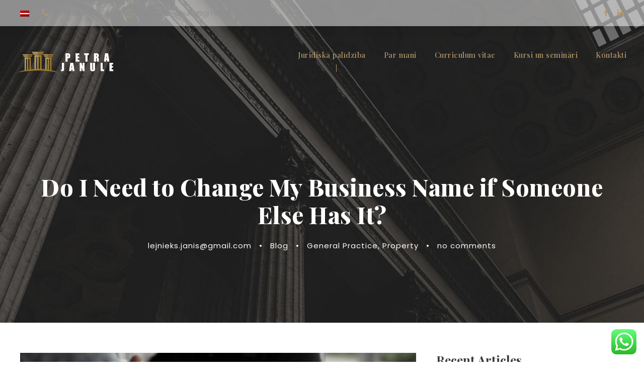

--- FILE ---
content_type: text/html; charset=UTF-8
request_url: https://www.labsadvokats.lv/2019/02/28/do-i-need-to-change-my-business-name-if-someone-else-has-it/
body_size: 18702
content:
<!DOCTYPE html>
<html dir="ltr" lang="lv-LV" prefix="og: https://ogp.me/ns#" class="no-js">
<head>
	<meta charset="UTF-8">
	<meta name="viewport" content="width=device-width, initial-scale=1">
	<link rel="profile" href="http://gmpg.org/xfn/11">
	<link rel="pingback" href="https://www.labsadvokats.lv/xmlrpc.php">
	<title>Do I Need to Change My Business Name if Someone Else Has It? - Advokāta palīdzība Rīga, Daugavpilī, Liepājā, Jelgavā</title>
<link rel="alternate" hreflang="lv" href="https://www.labsadvokats.lv/2019/02/28/do-i-need-to-change-my-business-name-if-someone-else-has-it/" />

		<!-- All in One SEO 4.5.5 - aioseo.com -->
		<meta name="description" content="I neglect my talents Far far away, behind the word mountains, far from the countries Vokalia and Consonantia, there live the blind texts. Separated they live in Bookmarksgrove right at the coast of the Semantics, a large language ocean. A small river named Duden flows by their place and supplies it with the necessary regelialia. It" />
		<meta name="robots" content="max-image-preview:large" />
		<link rel="canonical" href="https://www.labsadvokats.lv/2019/02/28/do-i-need-to-change-my-business-name-if-someone-else-has-it/" />
		<meta name="generator" content="All in One SEO (AIOSEO) 4.5.5" />
		<meta property="og:locale" content="lv_LV" />
		<meta property="og:site_name" content="Advokāta palīdzība Rīga, Daugavpilī, Liepājā, Jelgavā - Zvērināta advokāte Latvijā Petra Janule" />
		<meta property="og:type" content="article" />
		<meta property="og:title" content="Do I Need to Change My Business Name if Someone Else Has It? - Advokāta palīdzība Rīga, Daugavpilī, Liepājā, Jelgavā" />
		<meta property="og:description" content="I neglect my talents Far far away, behind the word mountains, far from the countries Vokalia and Consonantia, there live the blind texts. Separated they live in Bookmarksgrove right at the coast of the Semantics, a large language ocean. A small river named Duden flows by their place and supplies it with the necessary regelialia. It" />
		<meta property="og:url" content="https://www.labsadvokats.lv/2019/02/28/do-i-need-to-change-my-business-name-if-someone-else-has-it/" />
		<meta property="article:published_time" content="2019-02-28T11:30:41+00:00" />
		<meta property="article:modified_time" content="2019-02-28T11:30:41+00:00" />
		<meta name="twitter:card" content="summary_large_image" />
		<meta name="twitter:title" content="Do I Need to Change My Business Name if Someone Else Has It? - Advokāta palīdzība Rīga, Daugavpilī, Liepājā, Jelgavā" />
		<meta name="twitter:description" content="I neglect my talents Far far away, behind the word mountains, far from the countries Vokalia and Consonantia, there live the blind texts. Separated they live in Bookmarksgrove right at the coast of the Semantics, a large language ocean. A small river named Duden flows by their place and supplies it with the necessary regelialia. It" />
		<script type="application/ld+json" class="aioseo-schema">
			{"@context":"https:\/\/schema.org","@graph":[{"@type":"BlogPosting","@id":"https:\/\/www.labsadvokats.lv\/2019\/02\/28\/do-i-need-to-change-my-business-name-if-someone-else-has-it\/#blogposting","name":"Do I Need to Change My Business Name if Someone Else Has It? - Advok\u0101ta pal\u012bdz\u012bba R\u012bga, Daugavpil\u012b, Liep\u0101j\u0101, Jelgav\u0101","headline":"Do I Need to Change My Business Name if Someone Else Has It?","author":{"@id":"https:\/\/www.labsadvokats.lv\/author\/lejnieks-janisgmail-com\/#author"},"publisher":{"@id":"https:\/\/www.labsadvokats.lv\/#organization"},"image":{"@type":"ImageObject","url":"https:\/\/www.labsadvokats.lv\/wp-content\/uploads\/2019\/02\/shutterstock_339364214.jpg","width":1800,"height":1201},"datePublished":"2019-02-28T11:30:41+00:00","dateModified":"2019-02-28T11:30:41+00:00","inLanguage":"lv-LV","mainEntityOfPage":{"@id":"https:\/\/www.labsadvokats.lv\/2019\/02\/28\/do-i-need-to-change-my-business-name-if-someone-else-has-it\/#webpage"},"isPartOf":{"@id":"https:\/\/www.labsadvokats.lv\/2019\/02\/28\/do-i-need-to-change-my-business-name-if-someone-else-has-it\/#webpage"},"articleSection":"Blog, General Practice, Property"},{"@type":"BreadcrumbList","@id":"https:\/\/www.labsadvokats.lv\/2019\/02\/28\/do-i-need-to-change-my-business-name-if-someone-else-has-it\/#breadcrumblist","itemListElement":[{"@type":"ListItem","@id":"https:\/\/www.labsadvokats.lv\/#listItem","position":1,"name":"Home","item":"https:\/\/www.labsadvokats.lv\/","nextItem":"https:\/\/www.labsadvokats.lv\/2019\/#listItem"},{"@type":"ListItem","@id":"https:\/\/www.labsadvokats.lv\/2019\/#listItem","position":2,"name":"2019","item":"https:\/\/www.labsadvokats.lv\/2019\/","nextItem":"https:\/\/www.labsadvokats.lv\/2019\/02\/#listItem","previousItem":"https:\/\/www.labsadvokats.lv\/#listItem"},{"@type":"ListItem","@id":"https:\/\/www.labsadvokats.lv\/2019\/02\/#listItem","position":3,"name":"February","item":"https:\/\/www.labsadvokats.lv\/2019\/02\/","nextItem":"https:\/\/www.labsadvokats.lv\/2019\/02\/28\/#listItem","previousItem":"https:\/\/www.labsadvokats.lv\/2019\/#listItem"},{"@type":"ListItem","@id":"https:\/\/www.labsadvokats.lv\/2019\/02\/28\/#listItem","position":4,"name":"28","item":"https:\/\/www.labsadvokats.lv\/2019\/02\/28\/","nextItem":"https:\/\/www.labsadvokats.lv\/2019\/02\/28\/do-i-need-to-change-my-business-name-if-someone-else-has-it\/#listItem","previousItem":"https:\/\/www.labsadvokats.lv\/2019\/02\/#listItem"},{"@type":"ListItem","@id":"https:\/\/www.labsadvokats.lv\/2019\/02\/28\/do-i-need-to-change-my-business-name-if-someone-else-has-it\/#listItem","position":5,"name":"Do I Need to Change My Business Name if Someone Else Has It?","previousItem":"https:\/\/www.labsadvokats.lv\/2019\/02\/28\/#listItem"}]},{"@type":"Organization","@id":"https:\/\/www.labsadvokats.lv\/#organization","name":"Advok\u0101ta pal\u012bdz\u012bba R\u012bga, Daugavpil\u012b, Liep\u0101j\u0101, Jelgav\u0101","url":"https:\/\/www.labsadvokats.lv\/"},{"@type":"Person","@id":"https:\/\/www.labsadvokats.lv\/author\/lejnieks-janisgmail-com\/#author","url":"https:\/\/www.labsadvokats.lv\/author\/lejnieks-janisgmail-com\/","name":"lejnieks.janis@gmail.com","image":{"@type":"ImageObject","@id":"https:\/\/www.labsadvokats.lv\/2019\/02\/28\/do-i-need-to-change-my-business-name-if-someone-else-has-it\/#authorImage","url":"https:\/\/secure.gravatar.com\/avatar\/c2d79556fe59e87070ebbb315313691e?s=96&d=mm&r=g","width":96,"height":96,"caption":"lejnieks.janis@gmail.com"}},{"@type":"WebPage","@id":"https:\/\/www.labsadvokats.lv\/2019\/02\/28\/do-i-need-to-change-my-business-name-if-someone-else-has-it\/#webpage","url":"https:\/\/www.labsadvokats.lv\/2019\/02\/28\/do-i-need-to-change-my-business-name-if-someone-else-has-it\/","name":"Do I Need to Change My Business Name if Someone Else Has It? - Advok\u0101ta pal\u012bdz\u012bba R\u012bga, Daugavpil\u012b, Liep\u0101j\u0101, Jelgav\u0101","description":"I neglect my talents Far far away, behind the word mountains, far from the countries Vokalia and Consonantia, there live the blind texts. Separated they live in Bookmarksgrove right at the coast of the Semantics, a large language ocean. A small river named Duden flows by their place and supplies it with the necessary regelialia. It","inLanguage":"lv-LV","isPartOf":{"@id":"https:\/\/www.labsadvokats.lv\/#website"},"breadcrumb":{"@id":"https:\/\/www.labsadvokats.lv\/2019\/02\/28\/do-i-need-to-change-my-business-name-if-someone-else-has-it\/#breadcrumblist"},"author":{"@id":"https:\/\/www.labsadvokats.lv\/author\/lejnieks-janisgmail-com\/#author"},"creator":{"@id":"https:\/\/www.labsadvokats.lv\/author\/lejnieks-janisgmail-com\/#author"},"image":{"@type":"ImageObject","url":"https:\/\/www.labsadvokats.lv\/wp-content\/uploads\/2019\/02\/shutterstock_339364214.jpg","@id":"https:\/\/www.labsadvokats.lv\/2019\/02\/28\/do-i-need-to-change-my-business-name-if-someone-else-has-it\/#mainImage","width":1800,"height":1201},"primaryImageOfPage":{"@id":"https:\/\/www.labsadvokats.lv\/2019\/02\/28\/do-i-need-to-change-my-business-name-if-someone-else-has-it\/#mainImage"},"datePublished":"2019-02-28T11:30:41+00:00","dateModified":"2019-02-28T11:30:41+00:00"},{"@type":"WebSite","@id":"https:\/\/www.labsadvokats.lv\/#website","url":"https:\/\/www.labsadvokats.lv\/","name":"Advok\u0101ta pal\u012bdz\u012bba R\u012bga, Daugavpil\u012b, Liep\u0101j\u0101, Jelgav\u0101","description":"Zv\u0113rin\u0101ta advok\u0101te Latvij\u0101 Petra Janule","inLanguage":"lv-LV","publisher":{"@id":"https:\/\/www.labsadvokats.lv\/#organization"}}]}
		</script>
		<!-- All in One SEO -->

<link rel='dns-prefetch' href='//fonts.googleapis.com' />
<link rel='dns-prefetch' href='//advokatriga.lv' />
<link rel="alternate" type="application/rss+xml" title="Advokāta palīdzība Rīga, Daugavpilī, Liepājā, Jelgavā &raquo; Feed" href="https://www.labsadvokats.lv/feed/" />
<link rel="alternate" type="application/rss+xml" title="Advokāta palīdzība Rīga, Daugavpilī, Liepājā, Jelgavā &raquo; Comments Feed" href="https://www.labsadvokats.lv/comments/feed/" />
<link rel="alternate" type="application/rss+xml" title="Advokāta palīdzība Rīga, Daugavpilī, Liepājā, Jelgavā &raquo; Do I Need to Change My Business Name if Someone Else Has It? Comments Feed" href="https://www.labsadvokats.lv/2019/02/28/do-i-need-to-change-my-business-name-if-someone-else-has-it/feed/" />
		<!-- This site uses the Google Analytics by MonsterInsights plugin v9.11.1 - Using Analytics tracking - https://www.monsterinsights.com/ -->
		<!-- Note: MonsterInsights is not currently configured on this site. The site owner needs to authenticate with Google Analytics in the MonsterInsights settings panel. -->
					<!-- No tracking code set -->
				<!-- / Google Analytics by MonsterInsights -->
		<script type="text/javascript">
/* <![CDATA[ */
window._wpemojiSettings = {"baseUrl":"https:\/\/s.w.org\/images\/core\/emoji\/14.0.0\/72x72\/","ext":".png","svgUrl":"https:\/\/s.w.org\/images\/core\/emoji\/14.0.0\/svg\/","svgExt":".svg","source":{"concatemoji":"https:\/\/www.labsadvokats.lv\/wp-includes\/js\/wp-emoji-release.min.js?ver=6.4.7"}};
/*! This file is auto-generated */
!function(i,n){var o,s,e;function c(e){try{var t={supportTests:e,timestamp:(new Date).valueOf()};sessionStorage.setItem(o,JSON.stringify(t))}catch(e){}}function p(e,t,n){e.clearRect(0,0,e.canvas.width,e.canvas.height),e.fillText(t,0,0);var t=new Uint32Array(e.getImageData(0,0,e.canvas.width,e.canvas.height).data),r=(e.clearRect(0,0,e.canvas.width,e.canvas.height),e.fillText(n,0,0),new Uint32Array(e.getImageData(0,0,e.canvas.width,e.canvas.height).data));return t.every(function(e,t){return e===r[t]})}function u(e,t,n){switch(t){case"flag":return n(e,"\ud83c\udff3\ufe0f\u200d\u26a7\ufe0f","\ud83c\udff3\ufe0f\u200b\u26a7\ufe0f")?!1:!n(e,"\ud83c\uddfa\ud83c\uddf3","\ud83c\uddfa\u200b\ud83c\uddf3")&&!n(e,"\ud83c\udff4\udb40\udc67\udb40\udc62\udb40\udc65\udb40\udc6e\udb40\udc67\udb40\udc7f","\ud83c\udff4\u200b\udb40\udc67\u200b\udb40\udc62\u200b\udb40\udc65\u200b\udb40\udc6e\u200b\udb40\udc67\u200b\udb40\udc7f");case"emoji":return!n(e,"\ud83e\udef1\ud83c\udffb\u200d\ud83e\udef2\ud83c\udfff","\ud83e\udef1\ud83c\udffb\u200b\ud83e\udef2\ud83c\udfff")}return!1}function f(e,t,n){var r="undefined"!=typeof WorkerGlobalScope&&self instanceof WorkerGlobalScope?new OffscreenCanvas(300,150):i.createElement("canvas"),a=r.getContext("2d",{willReadFrequently:!0}),o=(a.textBaseline="top",a.font="600 32px Arial",{});return e.forEach(function(e){o[e]=t(a,e,n)}),o}function t(e){var t=i.createElement("script");t.src=e,t.defer=!0,i.head.appendChild(t)}"undefined"!=typeof Promise&&(o="wpEmojiSettingsSupports",s=["flag","emoji"],n.supports={everything:!0,everythingExceptFlag:!0},e=new Promise(function(e){i.addEventListener("DOMContentLoaded",e,{once:!0})}),new Promise(function(t){var n=function(){try{var e=JSON.parse(sessionStorage.getItem(o));if("object"==typeof e&&"number"==typeof e.timestamp&&(new Date).valueOf()<e.timestamp+604800&&"object"==typeof e.supportTests)return e.supportTests}catch(e){}return null}();if(!n){if("undefined"!=typeof Worker&&"undefined"!=typeof OffscreenCanvas&&"undefined"!=typeof URL&&URL.createObjectURL&&"undefined"!=typeof Blob)try{var e="postMessage("+f.toString()+"("+[JSON.stringify(s),u.toString(),p.toString()].join(",")+"));",r=new Blob([e],{type:"text/javascript"}),a=new Worker(URL.createObjectURL(r),{name:"wpTestEmojiSupports"});return void(a.onmessage=function(e){c(n=e.data),a.terminate(),t(n)})}catch(e){}c(n=f(s,u,p))}t(n)}).then(function(e){for(var t in e)n.supports[t]=e[t],n.supports.everything=n.supports.everything&&n.supports[t],"flag"!==t&&(n.supports.everythingExceptFlag=n.supports.everythingExceptFlag&&n.supports[t]);n.supports.everythingExceptFlag=n.supports.everythingExceptFlag&&!n.supports.flag,n.DOMReady=!1,n.readyCallback=function(){n.DOMReady=!0}}).then(function(){return e}).then(function(){var e;n.supports.everything||(n.readyCallback(),(e=n.source||{}).concatemoji?t(e.concatemoji):e.wpemoji&&e.twemoji&&(t(e.twemoji),t(e.wpemoji)))}))}((window,document),window._wpemojiSettings);
/* ]]> */
</script>
<link rel='stylesheet' id='ht_ctc_main_css-css' href='https://www.labsadvokats.lv/wp-content/plugins/click-to-chat-for-whatsapp/new/inc/assets/css/main.css?ver=3.32' type='text/css' media='all' />
<style id='wp-emoji-styles-inline-css' type='text/css'>

	img.wp-smiley, img.emoji {
		display: inline !important;
		border: none !important;
		box-shadow: none !important;
		height: 1em !important;
		width: 1em !important;
		margin: 0 0.07em !important;
		vertical-align: -0.1em !important;
		background: none !important;
		padding: 0 !important;
	}
</style>
<link rel='stylesheet' id='wp-block-library-css' href='https://www.labsadvokats.lv/wp-includes/css/dist/block-library/style.min.css?ver=6.4.7' type='text/css' media='all' />
<style id='classic-theme-styles-inline-css' type='text/css'>
/*! This file is auto-generated */
.wp-block-button__link{color:#fff;background-color:#32373c;border-radius:9999px;box-shadow:none;text-decoration:none;padding:calc(.667em + 2px) calc(1.333em + 2px);font-size:1.125em}.wp-block-file__button{background:#32373c;color:#fff;text-decoration:none}
</style>
<style id='global-styles-inline-css' type='text/css'>
body{--wp--preset--color--black: #000000;--wp--preset--color--cyan-bluish-gray: #abb8c3;--wp--preset--color--white: #ffffff;--wp--preset--color--pale-pink: #f78da7;--wp--preset--color--vivid-red: #cf2e2e;--wp--preset--color--luminous-vivid-orange: #ff6900;--wp--preset--color--luminous-vivid-amber: #fcb900;--wp--preset--color--light-green-cyan: #7bdcb5;--wp--preset--color--vivid-green-cyan: #00d084;--wp--preset--color--pale-cyan-blue: #8ed1fc;--wp--preset--color--vivid-cyan-blue: #0693e3;--wp--preset--color--vivid-purple: #9b51e0;--wp--preset--gradient--vivid-cyan-blue-to-vivid-purple: linear-gradient(135deg,rgba(6,147,227,1) 0%,rgb(155,81,224) 100%);--wp--preset--gradient--light-green-cyan-to-vivid-green-cyan: linear-gradient(135deg,rgb(122,220,180) 0%,rgb(0,208,130) 100%);--wp--preset--gradient--luminous-vivid-amber-to-luminous-vivid-orange: linear-gradient(135deg,rgba(252,185,0,1) 0%,rgba(255,105,0,1) 100%);--wp--preset--gradient--luminous-vivid-orange-to-vivid-red: linear-gradient(135deg,rgba(255,105,0,1) 0%,rgb(207,46,46) 100%);--wp--preset--gradient--very-light-gray-to-cyan-bluish-gray: linear-gradient(135deg,rgb(238,238,238) 0%,rgb(169,184,195) 100%);--wp--preset--gradient--cool-to-warm-spectrum: linear-gradient(135deg,rgb(74,234,220) 0%,rgb(151,120,209) 20%,rgb(207,42,186) 40%,rgb(238,44,130) 60%,rgb(251,105,98) 80%,rgb(254,248,76) 100%);--wp--preset--gradient--blush-light-purple: linear-gradient(135deg,rgb(255,206,236) 0%,rgb(152,150,240) 100%);--wp--preset--gradient--blush-bordeaux: linear-gradient(135deg,rgb(254,205,165) 0%,rgb(254,45,45) 50%,rgb(107,0,62) 100%);--wp--preset--gradient--luminous-dusk: linear-gradient(135deg,rgb(255,203,112) 0%,rgb(199,81,192) 50%,rgb(65,88,208) 100%);--wp--preset--gradient--pale-ocean: linear-gradient(135deg,rgb(255,245,203) 0%,rgb(182,227,212) 50%,rgb(51,167,181) 100%);--wp--preset--gradient--electric-grass: linear-gradient(135deg,rgb(202,248,128) 0%,rgb(113,206,126) 100%);--wp--preset--gradient--midnight: linear-gradient(135deg,rgb(2,3,129) 0%,rgb(40,116,252) 100%);--wp--preset--font-size--small: 13px;--wp--preset--font-size--medium: 20px;--wp--preset--font-size--large: 36px;--wp--preset--font-size--x-large: 42px;--wp--preset--spacing--20: 0.44rem;--wp--preset--spacing--30: 0.67rem;--wp--preset--spacing--40: 1rem;--wp--preset--spacing--50: 1.5rem;--wp--preset--spacing--60: 2.25rem;--wp--preset--spacing--70: 3.38rem;--wp--preset--spacing--80: 5.06rem;--wp--preset--shadow--natural: 6px 6px 9px rgba(0, 0, 0, 0.2);--wp--preset--shadow--deep: 12px 12px 50px rgba(0, 0, 0, 0.4);--wp--preset--shadow--sharp: 6px 6px 0px rgba(0, 0, 0, 0.2);--wp--preset--shadow--outlined: 6px 6px 0px -3px rgba(255, 255, 255, 1), 6px 6px rgba(0, 0, 0, 1);--wp--preset--shadow--crisp: 6px 6px 0px rgba(0, 0, 0, 1);}:where(.is-layout-flex){gap: 0.5em;}:where(.is-layout-grid){gap: 0.5em;}body .is-layout-flow > .alignleft{float: left;margin-inline-start: 0;margin-inline-end: 2em;}body .is-layout-flow > .alignright{float: right;margin-inline-start: 2em;margin-inline-end: 0;}body .is-layout-flow > .aligncenter{margin-left: auto !important;margin-right: auto !important;}body .is-layout-constrained > .alignleft{float: left;margin-inline-start: 0;margin-inline-end: 2em;}body .is-layout-constrained > .alignright{float: right;margin-inline-start: 2em;margin-inline-end: 0;}body .is-layout-constrained > .aligncenter{margin-left: auto !important;margin-right: auto !important;}body .is-layout-constrained > :where(:not(.alignleft):not(.alignright):not(.alignfull)){max-width: var(--wp--style--global--content-size);margin-left: auto !important;margin-right: auto !important;}body .is-layout-constrained > .alignwide{max-width: var(--wp--style--global--wide-size);}body .is-layout-flex{display: flex;}body .is-layout-flex{flex-wrap: wrap;align-items: center;}body .is-layout-flex > *{margin: 0;}body .is-layout-grid{display: grid;}body .is-layout-grid > *{margin: 0;}:where(.wp-block-columns.is-layout-flex){gap: 2em;}:where(.wp-block-columns.is-layout-grid){gap: 2em;}:where(.wp-block-post-template.is-layout-flex){gap: 1.25em;}:where(.wp-block-post-template.is-layout-grid){gap: 1.25em;}.has-black-color{color: var(--wp--preset--color--black) !important;}.has-cyan-bluish-gray-color{color: var(--wp--preset--color--cyan-bluish-gray) !important;}.has-white-color{color: var(--wp--preset--color--white) !important;}.has-pale-pink-color{color: var(--wp--preset--color--pale-pink) !important;}.has-vivid-red-color{color: var(--wp--preset--color--vivid-red) !important;}.has-luminous-vivid-orange-color{color: var(--wp--preset--color--luminous-vivid-orange) !important;}.has-luminous-vivid-amber-color{color: var(--wp--preset--color--luminous-vivid-amber) !important;}.has-light-green-cyan-color{color: var(--wp--preset--color--light-green-cyan) !important;}.has-vivid-green-cyan-color{color: var(--wp--preset--color--vivid-green-cyan) !important;}.has-pale-cyan-blue-color{color: var(--wp--preset--color--pale-cyan-blue) !important;}.has-vivid-cyan-blue-color{color: var(--wp--preset--color--vivid-cyan-blue) !important;}.has-vivid-purple-color{color: var(--wp--preset--color--vivid-purple) !important;}.has-black-background-color{background-color: var(--wp--preset--color--black) !important;}.has-cyan-bluish-gray-background-color{background-color: var(--wp--preset--color--cyan-bluish-gray) !important;}.has-white-background-color{background-color: var(--wp--preset--color--white) !important;}.has-pale-pink-background-color{background-color: var(--wp--preset--color--pale-pink) !important;}.has-vivid-red-background-color{background-color: var(--wp--preset--color--vivid-red) !important;}.has-luminous-vivid-orange-background-color{background-color: var(--wp--preset--color--luminous-vivid-orange) !important;}.has-luminous-vivid-amber-background-color{background-color: var(--wp--preset--color--luminous-vivid-amber) !important;}.has-light-green-cyan-background-color{background-color: var(--wp--preset--color--light-green-cyan) !important;}.has-vivid-green-cyan-background-color{background-color: var(--wp--preset--color--vivid-green-cyan) !important;}.has-pale-cyan-blue-background-color{background-color: var(--wp--preset--color--pale-cyan-blue) !important;}.has-vivid-cyan-blue-background-color{background-color: var(--wp--preset--color--vivid-cyan-blue) !important;}.has-vivid-purple-background-color{background-color: var(--wp--preset--color--vivid-purple) !important;}.has-black-border-color{border-color: var(--wp--preset--color--black) !important;}.has-cyan-bluish-gray-border-color{border-color: var(--wp--preset--color--cyan-bluish-gray) !important;}.has-white-border-color{border-color: var(--wp--preset--color--white) !important;}.has-pale-pink-border-color{border-color: var(--wp--preset--color--pale-pink) !important;}.has-vivid-red-border-color{border-color: var(--wp--preset--color--vivid-red) !important;}.has-luminous-vivid-orange-border-color{border-color: var(--wp--preset--color--luminous-vivid-orange) !important;}.has-luminous-vivid-amber-border-color{border-color: var(--wp--preset--color--luminous-vivid-amber) !important;}.has-light-green-cyan-border-color{border-color: var(--wp--preset--color--light-green-cyan) !important;}.has-vivid-green-cyan-border-color{border-color: var(--wp--preset--color--vivid-green-cyan) !important;}.has-pale-cyan-blue-border-color{border-color: var(--wp--preset--color--pale-cyan-blue) !important;}.has-vivid-cyan-blue-border-color{border-color: var(--wp--preset--color--vivid-cyan-blue) !important;}.has-vivid-purple-border-color{border-color: var(--wp--preset--color--vivid-purple) !important;}.has-vivid-cyan-blue-to-vivid-purple-gradient-background{background: var(--wp--preset--gradient--vivid-cyan-blue-to-vivid-purple) !important;}.has-light-green-cyan-to-vivid-green-cyan-gradient-background{background: var(--wp--preset--gradient--light-green-cyan-to-vivid-green-cyan) !important;}.has-luminous-vivid-amber-to-luminous-vivid-orange-gradient-background{background: var(--wp--preset--gradient--luminous-vivid-amber-to-luminous-vivid-orange) !important;}.has-luminous-vivid-orange-to-vivid-red-gradient-background{background: var(--wp--preset--gradient--luminous-vivid-orange-to-vivid-red) !important;}.has-very-light-gray-to-cyan-bluish-gray-gradient-background{background: var(--wp--preset--gradient--very-light-gray-to-cyan-bluish-gray) !important;}.has-cool-to-warm-spectrum-gradient-background{background: var(--wp--preset--gradient--cool-to-warm-spectrum) !important;}.has-blush-light-purple-gradient-background{background: var(--wp--preset--gradient--blush-light-purple) !important;}.has-blush-bordeaux-gradient-background{background: var(--wp--preset--gradient--blush-bordeaux) !important;}.has-luminous-dusk-gradient-background{background: var(--wp--preset--gradient--luminous-dusk) !important;}.has-pale-ocean-gradient-background{background: var(--wp--preset--gradient--pale-ocean) !important;}.has-electric-grass-gradient-background{background: var(--wp--preset--gradient--electric-grass) !important;}.has-midnight-gradient-background{background: var(--wp--preset--gradient--midnight) !important;}.has-small-font-size{font-size: var(--wp--preset--font-size--small) !important;}.has-medium-font-size{font-size: var(--wp--preset--font-size--medium) !important;}.has-large-font-size{font-size: var(--wp--preset--font-size--large) !important;}.has-x-large-font-size{font-size: var(--wp--preset--font-size--x-large) !important;}
.wp-block-navigation a:where(:not(.wp-element-button)){color: inherit;}
:where(.wp-block-post-template.is-layout-flex){gap: 1.25em;}:where(.wp-block-post-template.is-layout-grid){gap: 1.25em;}
:where(.wp-block-columns.is-layout-flex){gap: 2em;}:where(.wp-block-columns.is-layout-grid){gap: 2em;}
.wp-block-pullquote{font-size: 1.5em;line-height: 1.6;}
</style>
<link rel='stylesheet' id='wpml-blocks-css' href='https://www.labsadvokats.lv/wp-content/plugins/sitepress-multilingual-cms/dist/css/blocks/styles.css?ver=4.6.9' type='text/css' media='all' />
<link rel='stylesheet' id='contact-form-7-css' href='https://www.labsadvokats.lv/wp-content/plugins/contact-form-7/includes/css/styles.css?ver=5.8.6' type='text/css' media='all' />
<link rel='stylesheet' id='gdlr-core-google-font-css' href='https://fonts.googleapis.com/css?family=Playfair+Display%3Aregular%2C500%2C600%2C700%2C800%2C900%2Citalic%2C500italic%2C600italic%2C700italic%2C800italic%2C900italic%7CPoppins%3A100%2C100italic%2C200%2C200italic%2C300%2C300italic%2Cregular%2Citalic%2C500%2C500italic%2C600%2C600italic%2C700%2C700italic%2C800%2C800italic%2C900%2C900italic%7CMontserrat%3A100%2C100italic%2C200%2C200italic%2C300%2C300italic%2Cregular%2Citalic%2C500%2C500italic%2C600%2C600italic%2C700%2C700italic%2C800%2C800italic%2C900%2C900italic%7CMerriweather%3A300%2C300italic%2Cregular%2Citalic%2C700%2C700italic%2C900%2C900italic&#038;subset=cyrillic%2Clatin%2Clatin-ext%2Cvietnamese%2Cdevanagari%2Ccyrillic-ext&#038;ver=6.4.7' type='text/css' media='all' />
<link rel='stylesheet' id='font-awesome-css' href='https://www.labsadvokats.lv/wp-content/plugins/goodlayers-core/plugins/fontawesome/font-awesome.css?ver=6.4.7' type='text/css' media='all' />
<link rel='stylesheet' id='elegant-font-css' href='https://www.labsadvokats.lv/wp-content/plugins/goodlayers-core/plugins/elegant/elegant-font.css?ver=6.4.7' type='text/css' media='all' />
<link rel='stylesheet' id='gdlr-core-plugin-css' href='https://www.labsadvokats.lv/wp-content/plugins/goodlayers-core/plugins/style.css?ver=1706792043' type='text/css' media='all' />
<link rel='stylesheet' id='gdlr-core-page-builder-css' href='https://www.labsadvokats.lv/wp-content/plugins/goodlayers-core/include/css/page-builder.css?ver=6.4.7' type='text/css' media='all' />
<link rel='stylesheet' id='rs-plugin-settings-css' href='https://www.labsadvokats.lv/wp-content/plugins/revslider/public/assets/css/rs6.css?ver=6.2.22' type='text/css' media='all' />
<style id='rs-plugin-settings-inline-css' type='text/css'>
#rs-demo-id {}
</style>
<link rel='stylesheet' id='wpml-legacy-horizontal-list-0-css' href='https://www.labsadvokats.lv/wp-content/plugins/sitepress-multilingual-cms/templates/language-switchers/legacy-list-horizontal/style.min.css?ver=1' type='text/css' media='all' />
<link rel='stylesheet' id='wpml-menu-item-0-css' href='https://www.labsadvokats.lv/wp-content/plugins/sitepress-multilingual-cms/templates/language-switchers/menu-item/style.min.css?ver=1' type='text/css' media='all' />
<link rel='stylesheet' id='attorna-style-core-css' href='https://www.labsadvokats.lv/wp-content/themes/attorna/css/style-core.css?ver=6.4.7' type='text/css' media='all' />
<link rel='stylesheet' id='attorna-custom-style-css' href='https://www.labsadvokats.lv/wp-content/uploads/attorna-style-custom.css?1706792043&#038;ver=6.4.7' type='text/css' media='all' />
<link rel='stylesheet' id='attorna-mmenu-css' href='https://www.labsadvokats.lv/wp-content/themes/attorna/css/mmenu.css?ver=6.4.7' type='text/css' media='all' />
<script type="text/javascript" src="https://www.labsadvokats.lv/wp-includes/js/jquery/jquery.min.js?ver=3.7.1" id="jquery-core-js"></script>
<script type="text/javascript" src="https://www.labsadvokats.lv/wp-includes/js/jquery/jquery-migrate.min.js?ver=3.4.1" id="jquery-migrate-js"></script>
<script type="text/javascript" src="https://www.labsadvokats.lv/wp-content/plugins/revslider/public/assets/js/rbtools.min.js?ver=6.2.22" id="tp-tools-js"></script>
<script type="text/javascript" src="https://www.labsadvokats.lv/wp-content/plugins/revslider/public/assets/js/rs6.min.js?ver=6.2.22" id="revmin-js"></script>
<!--[if lt IE 9]>
<script type="text/javascript" src="https://www.labsadvokats.lv/wp-content/themes/attorna/js/html5.js?ver=6.4.7" id="html5js-js"></script>
<![endif]-->
<script type="text/javascript" id="wpml-xdomain-data-js-extra">
/* <![CDATA[ */
var wpml_xdomain_data = {"css_selector":"wpml-ls-item","ajax_url":"https:\/\/www.labsadvokats.lv\/wp-admin\/admin-ajax.php","current_lang":"lv","_nonce":"daaf22d17c"};
/* ]]> */
</script>
<script type="text/javascript" src="https://www.labsadvokats.lv/wp-content/plugins/sitepress-multilingual-cms/res/js/xdomain-data.js?ver=4.6.9" id="wpml-xdomain-data-js" defer="defer" data-wp-strategy="defer"></script>
<link rel="https://api.w.org/" href="https://www.labsadvokats.lv/wp-json/" /><link rel="alternate" type="application/json" href="https://www.labsadvokats.lv/wp-json/wp/v2/posts/6417" /><link rel="EditURI" type="application/rsd+xml" title="RSD" href="https://www.labsadvokats.lv/xmlrpc.php?rsd" />
<meta name="generator" content="WordPress 6.4.7" />
<link rel='shortlink' href='https://www.labsadvokats.lv/?p=6417' />
<link rel="alternate" type="application/json+oembed" href="https://www.labsadvokats.lv/wp-json/oembed/1.0/embed?url=https%3A%2F%2Fwww.labsadvokats.lv%2F2019%2F02%2F28%2Fdo-i-need-to-change-my-business-name-if-someone-else-has-it%2F" />
<link rel="alternate" type="text/xml+oembed" href="https://www.labsadvokats.lv/wp-json/oembed/1.0/embed?url=https%3A%2F%2Fwww.labsadvokats.lv%2F2019%2F02%2F28%2Fdo-i-need-to-change-my-business-name-if-someone-else-has-it%2F&#038;format=xml" />
<meta name="generator" content="WPML ver:4.6.9 stt:31,45;" />
<meta name="generator" content="Site Kit by Google 1.119.0" /><style type="text/css">.recentcomments a{display:inline !important;padding:0 !important;margin:0 !important;}</style><meta name="generator" content="Powered by Slider Revolution 6.2.22 - responsive, Mobile-Friendly Slider Plugin for WordPress with comfortable drag and drop interface." />
<script type="text/javascript">function setREVStartSize(e){
			//window.requestAnimationFrame(function() {				 
				window.RSIW = window.RSIW===undefined ? window.innerWidth : window.RSIW;	
				window.RSIH = window.RSIH===undefined ? window.innerHeight : window.RSIH;	
				try {								
					var pw = document.getElementById(e.c).parentNode.offsetWidth,
						newh;
					pw = pw===0 || isNaN(pw) ? window.RSIW : pw;
					e.tabw = e.tabw===undefined ? 0 : parseInt(e.tabw);
					e.thumbw = e.thumbw===undefined ? 0 : parseInt(e.thumbw);
					e.tabh = e.tabh===undefined ? 0 : parseInt(e.tabh);
					e.thumbh = e.thumbh===undefined ? 0 : parseInt(e.thumbh);
					e.tabhide = e.tabhide===undefined ? 0 : parseInt(e.tabhide);
					e.thumbhide = e.thumbhide===undefined ? 0 : parseInt(e.thumbhide);
					e.mh = e.mh===undefined || e.mh=="" || e.mh==="auto" ? 0 : parseInt(e.mh,0);		
					if(e.layout==="fullscreen" || e.l==="fullscreen") 						
						newh = Math.max(e.mh,window.RSIH);					
					else{					
						e.gw = Array.isArray(e.gw) ? e.gw : [e.gw];
						for (var i in e.rl) if (e.gw[i]===undefined || e.gw[i]===0) e.gw[i] = e.gw[i-1];					
						e.gh = e.el===undefined || e.el==="" || (Array.isArray(e.el) && e.el.length==0)? e.gh : e.el;
						e.gh = Array.isArray(e.gh) ? e.gh : [e.gh];
						for (var i in e.rl) if (e.gh[i]===undefined || e.gh[i]===0) e.gh[i] = e.gh[i-1];
											
						var nl = new Array(e.rl.length),
							ix = 0,						
							sl;					
						e.tabw = e.tabhide>=pw ? 0 : e.tabw;
						e.thumbw = e.thumbhide>=pw ? 0 : e.thumbw;
						e.tabh = e.tabhide>=pw ? 0 : e.tabh;
						e.thumbh = e.thumbhide>=pw ? 0 : e.thumbh;					
						for (var i in e.rl) nl[i] = e.rl[i]<window.RSIW ? 0 : e.rl[i];
						sl = nl[0];									
						for (var i in nl) if (sl>nl[i] && nl[i]>0) { sl = nl[i]; ix=i;}															
						var m = pw>(e.gw[ix]+e.tabw+e.thumbw) ? 1 : (pw-(e.tabw+e.thumbw)) / (e.gw[ix]);					
						newh =  (e.gh[ix] * m) + (e.tabh + e.thumbh);
					}				
					if(window.rs_init_css===undefined) window.rs_init_css = document.head.appendChild(document.createElement("style"));					
					document.getElementById(e.c).height = newh+"px";
					window.rs_init_css.innerHTML += "#"+e.c+"_wrapper { height: "+newh+"px }";				
				} catch(e){
					console.log("Failure at Presize of Slider:" + e)
				}					   
			//});
		  };</script>
<style id="wpforms-css-vars-root">
				:root {
					--wpforms-field-border-radius: 3px;
--wpforms-field-background-color: #ffffff;
--wpforms-field-border-color: rgba( 0, 0, 0, 0.25 );
--wpforms-field-text-color: rgba( 0, 0, 0, 0.7 );
--wpforms-label-color: rgba( 0, 0, 0, 0.85 );
--wpforms-label-sublabel-color: rgba( 0, 0, 0, 0.55 );
--wpforms-label-error-color: #d63637;
--wpforms-button-border-radius: 3px;
--wpforms-button-background-color: #066aab;
--wpforms-button-text-color: #ffffff;
--wpforms-field-size-input-height: 43px;
--wpforms-field-size-input-spacing: 15px;
--wpforms-field-size-font-size: 16px;
--wpforms-field-size-line-height: 19px;
--wpforms-field-size-padding-h: 14px;
--wpforms-field-size-checkbox-size: 16px;
--wpforms-field-size-sublabel-spacing: 5px;
--wpforms-field-size-icon-size: 1;
--wpforms-label-size-font-size: 16px;
--wpforms-label-size-line-height: 19px;
--wpforms-label-size-sublabel-font-size: 14px;
--wpforms-label-size-sublabel-line-height: 17px;
--wpforms-button-size-font-size: 17px;
--wpforms-button-size-height: 41px;
--wpforms-button-size-padding-h: 15px;
--wpforms-button-size-margin-top: 10px;

				}
			</style></head>

<body class="post-template-default single single-post postid-6417 single-format-standard gdlr-core-body attorna-body attorna-body-front attorna-full  attorna-with-sticky-navigation  attorna-blog-style-4  attorna-blockquote-style-1 gdlr-core-link-to-lightbox" data-home-url="https://www.labsadvokats.lv/" >
<div class="attorna-mobile-header-wrap" ><div class="attorna-mobile-header attorna-header-background attorna-style-slide attorna-sticky-mobile-navigation " id="attorna-mobile-header" ><div class="attorna-mobile-header-container attorna-container clearfix" ><div class="attorna-logo  attorna-item-pdlr"><div class="attorna-logo-inner"><a class="" href="https://www.labsadvokats.lv/" ><img src="https://www.labsadvokats.lv/wp-content/uploads/2020/11/petra-janule-logo.png" alt="" width="318" height="65" title="petra-janule-logo" /></a></div></div><div class="attorna-mobile-menu-right" ><div class="attorna-overlay-menu attorna-mobile-menu" id="attorna-mobile-menu" ><a class="attorna-overlay-menu-icon attorna-mobile-menu-button attorna-mobile-button-hamburger" href="#" ><span></span></a><div class="attorna-overlay-menu-content attorna-navigation-font" ><div class="attorna-overlay-menu-close" ></div><div class="attorna-overlay-menu-row" ><div class="attorna-overlay-menu-cell" ><ul id="menu-one-page-nav-mob" class="menu"><li class="menu-item menu-item-type-custom menu-item-object-custom menu-item-6997"><a href="#juridiska-palidziba">Juridiskā palīdzība</a></li>
<li class="menu-item menu-item-type-custom menu-item-object-custom menu-item-6998"><a href="#par-mani">Par mani</a></li>
<li class="menu-item menu-item-type-custom menu-item-object-custom menu-item-6999"><a href="#Curriculum-vitae">Curriculum vitae</a></li>
<li class="menu-item menu-item-type-custom menu-item-object-custom menu-item-7000"><a href="#seminari-kursi">Kursi un semināri</a></li>
<li class="menu-item menu-item-type-custom menu-item-object-custom menu-item-7001"><a href="#kontakti">Kontakti</a></li>
<li class="menu-item wpml-ls-slot-46 wpml-ls-item wpml-ls-item-lv wpml-ls-current-language wpml-ls-menu-item wpml-ls-first-item menu-item-type-wpml_ls_menu_item menu-item-object-wpml_ls_menu_item menu-item-wpml-ls-46-lv"><a href="https://www.labsadvokats.lv/2019/02/28/do-i-need-to-change-my-business-name-if-someone-else-has-it/"><img
            class="wpml-ls-flag"
            src="https://www.labsadvokats.lv/wp-content/plugins/sitepress-multilingual-cms/res/flags/lv.png"
            alt="Latviešu"
            
            
    /></a></li>
<li class="menu-item wpml-ls-slot-46 wpml-ls-item wpml-ls-item-ru wpml-ls-menu-item wpml-ls-last-item menu-item-type-wpml_ls_menu_item menu-item-object-wpml_ls_menu_item menu-item-wpml-ls-46-ru"><a href="https://advokatriga.lv/"><img
            class="wpml-ls-flag"
            src="https://www.labsadvokats.lv/wp-content/plugins/sitepress-multilingual-cms/res/flags/ru.png"
            alt="Russian"
            
            
    /></a></li>
</ul></div></div></div></div></div></div></div></div><div class="attorna-body-outer-wrapper ">
		<div class="attorna-body-wrapper clearfix  attorna-with-transparent-header attorna-with-frame">
	<div class="attorna-header-background-transparent" ><div class="attorna-top-bar" ><div class="attorna-top-bar-background" ></div><div class="attorna-top-bar-container attorna-container " ><div class="attorna-top-bar-container-inner clearfix" ><div class="attorna-top-bar-left attorna-item-pdlr"><span class="attorna-custom-wpml-flag" ><span class="attorna-custom-wpml-flag-item attorna-language-code-lv" ><a href="https://www.labsadvokats.lv/2019/02/28/do-i-need-to-change-my-business-name-if-someone-else-has-it/" ><img src="https://www.labsadvokats.lv/wp-content/plugins/sitepress-multilingual-cms/res/flags/lv.png" alt="lv" width="18" height="12" /></a></span></span><i class="fa fa-phone" style="font-size: 15px ;color: #b1976b ;margin-right: 10px ;"  ></i>+371 26 961 685<div style="margin-left: 12px; margin-right: 14px; display: inline;">&#183;</div><i class="fa fa-envelope-open-o" style="font-size: 14px ;color: #b1976b ;margin-right: 10px ;"  ></i><a href="mailto:advokatejanule@gmail.com">advokatejanule@gmail.com</a> <div style="margin-left: 10px; margin-right: 13px; display: inline;">&#183;</div></div><div class="attorna-top-bar-right attorna-item-pdlr"><div class="attorna-top-bar-right-social" ><a href="#" target="_blank" class="attorna-top-bar-social-icon" title="facebook" ><i class="fa fa-facebook" ></i></a><a href="#" target="_blank" class="attorna-top-bar-social-icon" title="linkedin" ><i class="fa fa-linkedin" ></i></a></div></div></div></div></div>	
<header class="attorna-header-wrap attorna-header-style-plain  attorna-style-menu-right attorna-sticky-navigation attorna-style-slide" data-navigation-offset="75px"  >
	<div class="attorna-header-background" ></div>
	<div class="attorna-header-container  attorna-header-full">
			
		<div class="attorna-header-container-inner clearfix">
			<div class="attorna-logo  attorna-item-pdlr"><div class="attorna-logo-inner"><a class="" href="https://www.labsadvokats.lv/" ><img src="https://www.labsadvokats.lv/wp-content/uploads/2020/11/petra-janule-logo.png" alt="" width="318" height="65" title="petra-janule-logo" /></a></div></div>			<div class="attorna-navigation attorna-item-pdlr clearfix " >
			<div class="attorna-main-menu" id="attorna-main-menu" ><ul id="menu-one-page-nav" class="sf-menu"><li  class="menu-item menu-item-type-custom menu-item-object-custom menu-item-6911 attorna-normal-menu"><a title="						" href="#juridiska-palidziba">Juridiskā palīdzība</a></li>
<li  class="menu-item menu-item-type-custom menu-item-object-custom menu-item-6912 attorna-normal-menu"><a title="						" href="#par-mani">Par mani</a></li>
<li  class="menu-item menu-item-type-custom menu-item-object-custom menu-item-6913 attorna-normal-menu"><a title="						" href="#Curriculum-vitae">Curriculum vitae</a></li>
<li  class="menu-item menu-item-type-custom menu-item-object-custom menu-item-6914 attorna-normal-menu"><a title="						" href="#seminari-kursi">Kursi un semināri</a></li>
<li  class="menu-item menu-item-type-custom menu-item-object-custom menu-item-6915 attorna-normal-menu"><a title="						" href="#kontakti">Kontakti</a></li>
</ul><div class="attorna-navigation-slide-bar" id="attorna-navigation-slide-bar" ></div></div>			</div><!-- attorna-navigation -->

		</div><!-- attorna-header-inner -->
	</div><!-- attorna-header-container -->
</header><!-- header --></div>	<div class="attorna-page-wrapper" id="attorna-page-wrapper" ><div class="attorna-blog-title-wrap  attorna-style-custom" ><div class="attorna-header-transparent-substitute" ></div><div class="attorna-blog-title-overlay"  ></div><div class="attorna-blog-title-bottom-overlay" ></div><div class="attorna-blog-title-container attorna-container" ><div class="attorna-blog-title-content attorna-item-pdlr"  ><header class="attorna-single-article-head clearfix" ><div class="attorna-single-article-head-right"><h1 class="attorna-single-article-title">Do I Need to Change My Business Name if Someone Else Has It?</h1><div class="attorna-blog-info-wrapper" ><div class="attorna-blog-info attorna-blog-info-font attorna-blog-info-author vcard author post-author "><span class="attorna-blog-info-sep" >•</span><span class="attorna-head" ><i class="icon_documents_alt" ></i></span><span class="fn" ><a href="https://www.labsadvokats.lv/author/lejnieks-janisgmail-com/" title="Posts by lejnieks.janis@gmail.com" rel="author">lejnieks.janis@gmail.com</a></span></div><div class="attorna-blog-info attorna-blog-info-font attorna-blog-info-category "><span class="attorna-blog-info-sep" >•</span><span class="attorna-head" ><i class="icon_folder-alt" ></i></span><a href="https://www.labsadvokats.lv/category/blog/" rel="tag">Blog</a></div><div class="attorna-blog-info attorna-blog-info-font attorna-blog-info-tag "><span class="attorna-blog-info-sep" >•</span><span class="attorna-head" ><i class="icon_tags_alt" ></i></span><a href="https://www.labsadvokats.lv/tag/general-practice/" rel="tag">General Practice</a><span class="gdlr-core-sep">,</span> <a href="https://www.labsadvokats.lv/tag/property/" rel="tag">Property</a></div><div class="attorna-blog-info attorna-blog-info-font attorna-blog-info-comment "><span class="attorna-blog-info-sep" >•</span><span class="attorna-head" ><i class="icon_comment_alt" ></i></span><a href="https://www.labsadvokats.lv/2019/02/28/do-i-need-to-change-my-business-name-if-someone-else-has-it/#respond" >no comments</a></div></div></div></header></div></div></div><div class="attorna-content-container attorna-container  gdlr-core-sticky-sidebar gdlr-core-js"><div class=" attorna-sidebar-wrap clearfix attorna-line-height-0 attorna-sidebar-style-right" ><div class=" attorna-sidebar-center attorna-column-40 attorna-line-height" ><div class="attorna-content-wrap attorna-item-pdlr clearfix" ><div class="attorna-content-area" ><article id="post-6417" class="post-6417 post type-post status-publish format-standard has-post-thumbnail hentry category-blog tag-general-practice tag-property">
	<div class="attorna-single-article clearfix" >
		<div class="attorna-single-article-content">
				
				
<ul class="wp-block-gallery columns-1 is-cropped wp-block-gallery-1 is-layout-flex wp-block-gallery-is-layout-flex"><li class="blocks-gallery-item"><figure><img fetchpriority="high" decoding="async" width="1024" height="731" src="https://advokatriga.lv/wp-content/uploads/2019/02/Failure-of-Apple-Acquisition-1024x731.jpg" alt="" data-id="6160" data-link="https://demo.goodlayers.com/attorna/portfolio/failure-of-apple-acquisition/failure-of-apple-acquisition-2/" class="wp-image-6160" srcset="https://www.labsadvokats.lv/wp-content/uploads/2019/02/Failure-of-Apple-Acquisition-1024x731.jpg 1024w, https://www.labsadvokats.lv/wp-content/uploads/2019/02/Failure-of-Apple-Acquisition-600x429.jpg 600w, https://www.labsadvokats.lv/wp-content/uploads/2019/02/Failure-of-Apple-Acquisition-300x214.jpg 300w, https://www.labsadvokats.lv/wp-content/uploads/2019/02/Failure-of-Apple-Acquisition-768x549.jpg 768w, https://www.labsadvokats.lv/wp-content/uploads/2019/02/Failure-of-Apple-Acquisition-700x500.jpg 700w, https://www.labsadvokats.lv/wp-content/uploads/2019/02/Failure-of-Apple-Acquisition.jpg 1400w" sizes="(max-width: 1024px) 100vw, 1024px" /></figure></li></ul>



<span class="gdlr-core-space-shortcode" style="margin-top: 30px ;"  ></span>



<h4 class="wp-block-heading">I neglect my talents</h4>



<p>Far far away, behind the word mountains, far from the countries Vokalia and Consonantia, there live the blind texts. Separated they live in Bookmarksgrove right at the coast of the Semantics, a large language ocean.&nbsp;A small river named Duden flows by their place and supplies it with the necessary regelialia. It is a paradisematic country, in which roasted parts of sentences fly into your mouth. Even the all-powerful Pointing has no control about the blind texts it is an almost unorthographic life.</p>



<p><strong>Read This :&nbsp;&nbsp;</strong> <a href="#">New Law Article</a></p>



<span class="gdlr-core-space-shortcode" style="margin-top: 30px ;"  ></span>



<ul class="wp-block-gallery aligncenter columns-3 is-cropped wp-block-gallery-2 is-layout-flex wp-block-gallery-is-layout-flex"><li class="blocks-gallery-item"><figure><a href="https://advokatriga.lv/wp-content/uploads/2019/02/img2.jpg"><img decoding="async" width="500" height="715" src="https://advokatriga.lv/wp-content/uploads/2019/02/img2.jpg" alt="" data-id="6318" data-link="https://demo.goodlayers.com/attorna/lending-law/img2/" class="wp-image-6318" srcset="https://www.labsadvokats.lv/wp-content/uploads/2019/02/img2.jpg 500w, https://www.labsadvokats.lv/wp-content/uploads/2019/02/img2-450x644.jpg 450w, https://www.labsadvokats.lv/wp-content/uploads/2019/02/img2-210x300.jpg 210w" sizes="(max-width: 500px) 100vw, 500px" /></a></figure></li><li class="blocks-gallery-item"><figure><a href="https://advokatriga.lv/wp-content/uploads/2019/02/page125.jpg"><img decoding="async" width="900" height="997" src="https://advokatriga.lv/wp-content/uploads/2019/02/page125.jpg" alt="" data-id="6084" data-link="https://demo.goodlayers.com/attorna/homepage-3/page125/" class="wp-image-6084" srcset="https://www.labsadvokats.lv/wp-content/uploads/2019/02/page125.jpg 900w, https://www.labsadvokats.lv/wp-content/uploads/2019/02/page125-600x665.jpg 600w, https://www.labsadvokats.lv/wp-content/uploads/2019/02/page125-271x300.jpg 271w, https://www.labsadvokats.lv/wp-content/uploads/2019/02/page125-768x851.jpg 768w" sizes="(max-width: 900px) 100vw, 900px" /></a></figure></li><li class="blocks-gallery-item"><figure><a href="https://advokatriga.lv/wp-content/uploads/2019/02/rawpixel-649905-unsplash-1024x682.jpg"><img loading="lazy" decoding="async" width="1024" height="682" src="https://advokatriga.lv/wp-content/uploads/2019/02/rawpixel-649905-unsplash-1024x682.jpg" alt="" data-id="6033" data-link="https://demo.goodlayers.com/attorna/portfolio/failure-of-apple-acquisition/rawpixel-649905-unsplash/" class="wp-image-6033" srcset="https://www.labsadvokats.lv/wp-content/uploads/2019/02/rawpixel-649905-unsplash-1024x682.jpg 1024w, https://www.labsadvokats.lv/wp-content/uploads/2019/02/rawpixel-649905-unsplash-600x400.jpg 600w, https://www.labsadvokats.lv/wp-content/uploads/2019/02/rawpixel-649905-unsplash-300x200.jpg 300w, https://www.labsadvokats.lv/wp-content/uploads/2019/02/rawpixel-649905-unsplash-768x512.jpg 768w, https://www.labsadvokats.lv/wp-content/uploads/2019/02/rawpixel-649905-unsplash-1500x1000.jpg 1500w, https://www.labsadvokats.lv/wp-content/uploads/2019/02/rawpixel-649905-unsplash.jpg 2000w" sizes="(max-width: 1024px) 100vw, 1024px" /></a></figure></li></ul>



<p>Far far away, behind the word mountains, far from the countries Vokalia and Consonantia, there live the blind texts. Separated they live in Bookmarksgrove right at the coast of the Semantics, a large language ocean.&nbsp;A small river named Duden flows by&nbsp;their place and supplies it with the necessary regelialia. It is a paradisematic country in which roasted parts of sentences fly into your mouth. Even the all-powerful Pointing has no control about the blind texts it is an almost unorthographic life One day however a small line.</p>



<ol><li><strong>Impenetrable foliage</strong>&nbsp;of my trees, and but a few stray gleams.</li><li><strong>A wonderful serenity</strong>&nbsp;has taken possession of my entire soul.</li><li><strong>I should be incapable of drawing</strong>&nbsp;a single stroke at the present moment.</li></ol>



<p>I am so happy, my dear friend, so absorbed in the exquisite sense of mere tranquil existence, that I neglect my talents. I should be incapable of drawing a single stroke at the present moment and yet.</p>



<blockquote class="wp-block-quote"><p><strong>Far far away, behind the word mountains, far from the countries Vokalia and Consonantia, there live the blind texts. Separated they live in Bookmarks.﻿</strong></p></blockquote>



<ul><li><strong>Impenetrable foliage</strong>&nbsp;of my trees, and but a few stray gleams.</li><li><strong>A wonderful serenity</strong>&nbsp;has taken possession of my entire soul.</li><li><strong>I should be incapable</strong>&nbsp;of drawing a single stroke at the present moment.&nbsp;</li></ul>



<span class="gdlr-core-space-shortcode" style="margin-top: 40px ;"  ></span>



<figure class="wp-block-embed-youtube aligncenter wp-block-embed is-type-video is-provider-youtube wp-embed-aspect-16-9 wp-has-aspect-ratio"><div class="wp-block-embed__wrapper">
<iframe loading="lazy" width="1150" height="647" src="https://www.youtube.com/embed/j5zzEaCs57I?feature=oembed" frameborder="0" allow="accelerometer; autoplay; encrypted-media; gyroscope; picture-in-picture" allowfullscreen></iframe>
</div></figure>



<p><strong>Read This :&nbsp;&nbsp;</strong><a href="https://demo.goodlayers.com/akea/2018/11/11/gutenberg-post-ex-1/#">Traveling in Turkey</a></p>



<ul><li><strong>Impenetrable foliage</strong>&nbsp;of my trees, and but a few stray gleams.</li><li><strong>A wonderful serenity</strong>&nbsp;has taken possession of my entire soul.</li><li><strong>I should be incapable</strong>&nbsp;of drawing a single stroke at the present moment.</li></ul>



<span class="gdlr-core-space-shortcode" style="margin-top: 40px ;"  ></span>



<h4 class="wp-block-heading">&nbsp;The bedding was hardly able to cover it</h4>



<span class="gdlr-core-space-shortcode" style="margin-top: 30px ;"  ></span>



<div class="wp-block-image"><figure class="alignleft is-resized"><img loading="lazy" decoding="async" src="https://advokatriga.lv/wp-content/uploads/2019/02/law2.jpg" alt="" class="wp-image-6456" width="335" height="369" srcset="https://www.labsadvokats.lv/wp-content/uploads/2019/02/law2.jpg 600w, https://www.labsadvokats.lv/wp-content/uploads/2019/02/law2-272x300.jpg 272w" sizes="(max-width: 335px) 100vw, 335px" /><figcaption>Business man</figcaption></figure></div>



<p>The bedding was hardly able to cover it and seemed ready to slide off any moment. His many legs, pitifully thin compared with the size of the rest of him, waved about helplessly as he looked.</p>



<p><strong>“What’s happened to me?” he thought. It wasn’t a dream. His room, a proper human”</strong> although a little too small, lay peacefully between its four One morning, when Gregor Samsa woke from troubled dreams, he found himself transformed in his bed into a horrible vermin. </p>



<p>He lay on his armour-like back, and if he lifted his head a little he could see his brown belly, slightly domed and divided by arches into stiff sections. Far far away, behind the word mountains, far from the countries Vokalia and Consonantia, there live the blind texts. Separated they live in Bookmarksgrove right at the coast of the Semantics, a large language and ocean. A small river named Duden flows by their place. One morning, when Gregor Samsa woke from troubled dreams, he found himself transformed in his bed into a horrible vermin. He lay on his armour-like back, and if he lifted his head a little he could see his brown belly, slightly domed and divided by arches into stiff sections. The bedding was hardly able to cover it and seemed ready to slide.</p>
				</div>	</div><!-- attorna-single-article -->
</article><!-- post-id -->
</div><div class="attorna-page-builder-wrap attorna-item-rvpdlr" ></div><div class="attorna-single-nav-area clearfix" ><span class="attorna-single-nav attorna-single-nav-left"><span class="attorna-text attorna-title-font" >Previous Post</span><a href="https://www.labsadvokats.lv/2019/02/28/new-theft-law-in-ohio-will-impact-public-pensions/" rel="prev"><span class="attorna-single-nav-title attorna-title-font" >New Theft Law in Ohio Will Impact Public Pensions</span></a></span><span class="attorna-single-nav attorna-single-nav-right"><span class="attorna-text attorna-title-font" >Next Post</span><a href="https://www.labsadvokats.lv/2019/02/28/unmarried-parents-in-california-child-custody-issues/" rel="next"><span class="attorna-single-nav-title attorna-title-font" >Unmarried Parents in California &#8211; Child Custody Issues</span></a></span></div><div class="attorna-single-social-share clearfix" ><div class="gdlr-core-social-share-item gdlr-core-item-pdb  gdlr-core-left-align gdlr-core-social-share-left-text gdlr-core-style-plain" style="padding-bottom: 0px ;"  ><span class="gdlr-core-social-share-count gdlr-core-skin-title"  ><span class="gdlr-core-count" >0</span><span class="gdlr-core-suffix" >Shares</span><span class="gdlr-core-divider gdlr-core-skin-divider"  ></span></span><span class="gdlr-core-social-share-wrap"><a class="gdlr-core-social-share-facebook" href="https://www.facebook.com/sharer/sharer.php?caption=Do+I+Need+to+Change+My+Business+Name+if+Someone+Else+Has+It%3F&#038;u=https://www.labsadvokats.lv/2019/02/28/do-i-need-to-change-my-business-name-if-someone-else-has-it/" target="_blank" onclick="javascript:window.open(this.href,&#039;&#039;, &#039;menubar=no,toolbar=no,resizable=yes,scrollbars=yes,height=602,width=555&#039;);return false;"  ><i class="fa fa-facebook" ></i></a><a class="gdlr-core-social-share-pinterest" href="http://pinterest.com/pin/create/button/?url=https://www.labsadvokats.lv/2019/02/28/do-i-need-to-change-my-business-name-if-someone-else-has-it/&#038;media=https://www.labsadvokats.lv/wp-content/uploads/2019/02/shutterstock_339364214.jpg" target="_blank" onclick="javascript:window.open(this.href,&#039;&#039;, &#039;menubar=no,toolbar=no,resizable=yes,scrollbars=yes,height=553,width=750&#039;);return false;"  ><i class="fa fa-pinterest-p" ></i></a><a class="gdlr-core-social-share-twitter" href="https://twitter.com/intent/tweet?text=Do+I+Need+to+Change+My+Business+Name+if+Someone+Else+Has+It%3F&#038;url=https://www.labsadvokats.lv/2019/02/28/do-i-need-to-change-my-business-name-if-someone-else-has-it/" target="_blank" onclick="javascript:window.open(this.href,&#039;&#039;, &#039;menubar=no,toolbar=no,resizable=yes,scrollbars=yes,height=255,width=555&#039;);return false;"  ><i class="fa fa-twitter" ></i></a></span></div><div class="attorna-single-magazine-author-tags clearfix" ><a href="https://www.labsadvokats.lv/tag/general-practice/" rel="tag">General Practice</a><a href="https://www.labsadvokats.lv/tag/property/" rel="tag">Property</a></div></div><div class="attorna-single-related-post-wrap attorna-item-rvpdlr" ><h3 class="attorna-single-related-post-title attorna-item-mglr" >Related Posts</h3><div class="gdlr-core-blog-item-holder clearfix" ><div class="gdlr-core-item-list  gdlr-core-item-pdlr gdlr-core-column-20 gdlr-core-column-first" ><div class="gdlr-core-blog-grid gdlr-core-style-3  gdlr-core-with-thumbnail"  ><div class="gdlr-core-blog-thumbnail gdlr-core-media-image  gdlr-core-opacity-on-hover gdlr-core-zoom-on-hover"  ><a href="https://www.labsadvokats.lv/2019/02/28/doctors-failure-to-diagnose-a-medical-condition-can-a-lawyer-help/" ><img src="https://www.labsadvokats.lv/wp-content/uploads/2019/02/giammarco-boscaro-380907-unsplash-700x450.jpg" alt="" width="700" height="450" title="giammarco-boscaro-380907-unsplash" /></a></div><div class="gdlr-core-blog-grid-content-wrap"><h3 class="gdlr-core-blog-title gdlr-core-skin-title" style="font-size: 16px ;"  ><a href="https://www.labsadvokats.lv/2019/02/28/doctors-failure-to-diagnose-a-medical-condition-can-a-lawyer-help/" >Doctor&#8217;s Failure to Diagnose a Medical Condition &#8211; Can a Lawyer Help?</a></h3><div class="gdlr-core-blog-info-wrapper gdlr-core-skin-divider" ><span class="gdlr-core-blog-info gdlr-core-blog-info-font gdlr-core-skin-caption gdlr-core-blog-info-date"  ><span class="gdlr-core-blog-info-sep" >•</span><span class="gdlr-core-head" ><i class="icon_clock_alt" ></i></span><a href="https://www.labsadvokats.lv/2019/02/28/" >February 28, 2019</a></span><span class="gdlr-core-blog-info gdlr-core-blog-info-font gdlr-core-skin-caption gdlr-core-blog-info-author"  ><span class="gdlr-core-blog-info-sep" >•</span><span class="gdlr-core-head" ><i class="icon_documents_alt" ></i></span><a href="https://www.labsadvokats.lv/author/lejnieks-janisgmail-com/" title="Posts by lejnieks.janis@gmail.com" rel="author">lejnieks.janis@gmail.com</a></span></div></div></div></div><div class="gdlr-core-item-list  gdlr-core-item-pdlr gdlr-core-column-20" ><div class="gdlr-core-blog-grid gdlr-core-style-3  gdlr-core-with-thumbnail"  ><div class="gdlr-core-blog-thumbnail gdlr-core-media-image  gdlr-core-opacity-on-hover gdlr-core-zoom-on-hover"  ><a href="https://www.labsadvokats.lv/2019/02/28/unmarried-parents-in-california-child-custody-issues/" ><img src="https://www.labsadvokats.lv/wp-content/uploads/2019/02/rawpixel-1054603-unsplash-700x450.jpg" alt="" width="700" height="450" title="rawpixel-1054603-unsplash" /></a></div><div class="gdlr-core-blog-grid-content-wrap"><h3 class="gdlr-core-blog-title gdlr-core-skin-title" style="font-size: 16px ;"  ><a href="https://www.labsadvokats.lv/2019/02/28/unmarried-parents-in-california-child-custody-issues/" >Unmarried Parents in California &#8211; Child Custody Issues</a></h3><div class="gdlr-core-blog-info-wrapper gdlr-core-skin-divider" ><span class="gdlr-core-blog-info gdlr-core-blog-info-font gdlr-core-skin-caption gdlr-core-blog-info-date"  ><span class="gdlr-core-blog-info-sep" >•</span><span class="gdlr-core-head" ><i class="icon_clock_alt" ></i></span><a href="https://www.labsadvokats.lv/2019/02/28/" >February 28, 2019</a></span><span class="gdlr-core-blog-info gdlr-core-blog-info-font gdlr-core-skin-caption gdlr-core-blog-info-author"  ><span class="gdlr-core-blog-info-sep" >•</span><span class="gdlr-core-head" ><i class="icon_documents_alt" ></i></span><a href="https://www.labsadvokats.lv/author/lejnieks-janisgmail-com/" title="Posts by lejnieks.janis@gmail.com" rel="author">lejnieks.janis@gmail.com</a></span></div></div></div></div><div class="gdlr-core-item-list  gdlr-core-item-pdlr gdlr-core-column-20" ><div class="gdlr-core-blog-grid gdlr-core-style-3  gdlr-core-with-thumbnail"  ><div class="gdlr-core-blog-thumbnail gdlr-core-media-image  gdlr-core-opacity-on-hover gdlr-core-zoom-on-hover"  ><a href="https://www.labsadvokats.lv/2019/02/28/new-theft-law-in-ohio-will-impact-public-pensions/" ><img src="https://www.labsadvokats.lv/wp-content/uploads/2019/02/Nighmare-on-Wall-Street-700x450.jpg" alt="" width="700" height="450" title="Nighmare-on-Wall-Street" /></a></div><div class="gdlr-core-blog-grid-content-wrap"><h3 class="gdlr-core-blog-title gdlr-core-skin-title" style="font-size: 16px ;"  ><a href="https://www.labsadvokats.lv/2019/02/28/new-theft-law-in-ohio-will-impact-public-pensions/" >New Theft Law in Ohio Will Impact Public Pensions</a></h3><div class="gdlr-core-blog-info-wrapper gdlr-core-skin-divider" ><span class="gdlr-core-blog-info gdlr-core-blog-info-font gdlr-core-skin-caption gdlr-core-blog-info-date"  ><span class="gdlr-core-blog-info-sep" >•</span><span class="gdlr-core-head" ><i class="icon_clock_alt" ></i></span><a href="https://www.labsadvokats.lv/2019/02/28/" >February 28, 2019</a></span><span class="gdlr-core-blog-info gdlr-core-blog-info-font gdlr-core-skin-caption gdlr-core-blog-info-author"  ><span class="gdlr-core-blog-info-sep" >•</span><span class="gdlr-core-head" ><i class="icon_documents_alt" ></i></span><a href="https://www.labsadvokats.lv/author/lejnieks-janisgmail-com/" title="Posts by lejnieks.janis@gmail.com" rel="author">lejnieks.janis@gmail.com</a></span></div></div></div></div></div></div>
<div id="comments" class="attorna-comments-area">
	<div id="respond" class="comment-respond">
		<h4 id="reply-title" class="comment-reply-title ">Leave a Reply <small><a rel="nofollow" id="cancel-comment-reply-link" href="/2019/02/28/do-i-need-to-change-my-business-name-if-someone-else-has-it/#respond" style="display:none;">Cancel Reply</a></small></h4><p class="must-log-in">You must be <a href="https://www.labsadvokats.lv/wp-login.php?redirect_to=https%3A%2F%2Fwww.labsadvokats.lv%2F2019%2F02%2F28%2Fdo-i-need-to-change-my-business-name-if-someone-else-has-it%2F">logged in</a> to post a comment.</p>	</div><!-- #respond -->
	</div><!-- attorna-comments-area --></div></div><div class=" attorna-sidebar-right attorna-column-20 attorna-line-height attorna-line-height" ><div class="attorna-sidebar-area attorna-item-pdlr" ><div id="gdlr-core-recent-post-widget-2" class="widget widget_gdlr-core-recent-post-widget attorna-widget"><h3 class="attorna-widget-title">Recent Articles</h3><span class="clear"></span><div class="gdlr-core-recent-post-widget-wrap gdlr-core-style-1"><div class="gdlr-core-recent-post-widget clearfix"><div class="gdlr-core-recent-post-widget-content"><div class="gdlr-core-recent-post-widget-title"><a href="https://www.labsadvokats.lv/2020/11/30/hello-world/" >Hello world!</a></div><div class="gdlr-core-recent-post-widget-info"><span class="gdlr-core-blog-info gdlr-core-blog-info-font gdlr-core-skin-caption gdlr-core-blog-info-date"  ><span class="gdlr-core-head" ><i class="icon_clock_alt" ></i></span><a href="https://www.labsadvokats.lv/2020/11/30/" >November 30, 2020</a></span><span class="gdlr-core-blog-info gdlr-core-blog-info-font gdlr-core-skin-caption gdlr-core-blog-info-author"  ><span class="gdlr-core-head" ><i class="icon_documents_alt" ></i></span><a href="https://www.labsadvokats.lv/author/lejnieks-janisgmail-com/" title="Posts by lejnieks.janis@gmail.com" rel="author">lejnieks.janis@gmail.com</a></span></div></div></div><div class="gdlr-core-recent-post-widget clearfix"><div class="gdlr-core-recent-post-widget-content"><div class="gdlr-core-recent-post-widget-title"><a href="https://www.labsadvokats.lv/2019/03/07/hello-world-2/" >Hello world!</a></div><div class="gdlr-core-recent-post-widget-info"><span class="gdlr-core-blog-info gdlr-core-blog-info-font gdlr-core-skin-caption gdlr-core-blog-info-date"  ><span class="gdlr-core-head" ><i class="icon_clock_alt" ></i></span><a href="https://www.labsadvokats.lv/2019/03/07/" >March 7, 2019</a></span><span class="gdlr-core-blog-info gdlr-core-blog-info-font gdlr-core-skin-caption gdlr-core-blog-info-author"  ><span class="gdlr-core-head" ><i class="icon_documents_alt" ></i></span><a href="https://www.labsadvokats.lv/author/lejnieks-janisgmail-com/" title="Posts by lejnieks.janis@gmail.com" rel="author">lejnieks.janis@gmail.com</a></span></div></div></div><div class="gdlr-core-recent-post-widget clearfix"><div class="gdlr-core-recent-post-widget-thumbnail gdlr-core-media-image" ><img src="https://www.labsadvokats.lv/wp-content/uploads/2019/02/drew-beamer-679505-unsplash-150x150.jpg" alt="" width="150" height="150" title="drew-beamer-679505-unsplash" /></div><div class="gdlr-core-recent-post-widget-content"><div class="gdlr-core-recent-post-widget-title"><a href="https://www.labsadvokats.lv/2019/02/28/domestic-violence-in-california-how-a-lawyer-can-help/" >Domestic Violence in California &#8211; How a Lawyer Can Help</a></div><div class="gdlr-core-recent-post-widget-info"><span class="gdlr-core-blog-info gdlr-core-blog-info-font gdlr-core-skin-caption gdlr-core-blog-info-date"  ><span class="gdlr-core-head" ><i class="icon_clock_alt" ></i></span><a href="https://www.labsadvokats.lv/2019/02/28/" >February 28, 2019</a></span><span class="gdlr-core-blog-info gdlr-core-blog-info-font gdlr-core-skin-caption gdlr-core-blog-info-author"  ><span class="gdlr-core-head" ><i class="icon_documents_alt" ></i></span><a href="https://www.labsadvokats.lv/author/lejnieks-janisgmail-com/" title="Posts by lejnieks.janis@gmail.com" rel="author">lejnieks.janis@gmail.com</a></span></div></div></div></div></div><div id="tag_cloud-1" class="widget widget_tag_cloud attorna-widget"><h3 class="attorna-widget-title">Tag Cloud</h3><span class="clear"></span><div class="tagcloud"><a href="https://www.labsadvokats.lv/tag/antitrust/" class="tag-cloud-link tag-link-5 tag-link-position-1" style="font-size: 18.5pt;" aria-label="Antitrust (3 items)">Antitrust</a>
<a href="https://www.labsadvokats.lv/tag/bankruptcy/" class="tag-cloud-link tag-link-7 tag-link-position-2" style="font-size: 8pt;" aria-label="Bankruptcy (1 item)">Bankruptcy</a>
<a href="https://www.labsadvokats.lv/tag/employment/" class="tag-cloud-link tag-link-8 tag-link-position-3" style="font-size: 14.3pt;" aria-label="Employment (2 items)">Employment</a>
<a href="https://www.labsadvokats.lv/tag/family/" class="tag-cloud-link tag-link-9 tag-link-position-4" style="font-size: 22pt;" aria-label="Family (4 items)">Family</a>
<a href="https://www.labsadvokats.lv/tag/general-practice/" class="tag-cloud-link tag-link-10 tag-link-position-5" style="font-size: 18.5pt;" aria-label="General Practice (3 items)">General Practice</a>
<a href="https://www.labsadvokats.lv/tag/immigration/" class="tag-cloud-link tag-link-11 tag-link-position-6" style="font-size: 8pt;" aria-label="Immigration (1 item)">Immigration</a>
<a href="https://www.labsadvokats.lv/tag/law/" class="tag-cloud-link tag-link-13 tag-link-position-7" style="font-size: 8pt;" aria-label="Law (1 item)">Law</a>
<a href="https://www.labsadvokats.lv/tag/nonprofit/" class="tag-cloud-link tag-link-14 tag-link-position-8" style="font-size: 8pt;" aria-label="Nonprofit (1 item)">Nonprofit</a>
<a href="https://www.labsadvokats.lv/tag/personal-injury/" class="tag-cloud-link tag-link-16 tag-link-position-9" style="font-size: 8pt;" aria-label="Personal Injury (1 item)">Personal Injury</a>
<a href="https://www.labsadvokats.lv/tag/property/" class="tag-cloud-link tag-link-17 tag-link-position-10" style="font-size: 18.5pt;" aria-label="Property (3 items)">Property</a></div>
</div><div id="text-4" class="widget widget_text attorna-widget"><h3 class="attorna-widget-title">Text Widget</h3><span class="clear"></span>			<div class="textwidget">Nulla vitae elit libero, a pharetra augue. Nulla vitae elit libero, a pharetra augue. Nulla vitae elit libero, a pharetra augue. Donec sed odio dui. Etiam porta sem malesuada.</div>
		</div><div id="gdlr-core-custom-menu-widget-5" class="widget widget_gdlr-core-custom-menu-widget attorna-widget"><h3 class="attorna-widget-title">Practice Areas</h3><span class="clear"></span><div class="menu-case-study-container"><ul id="menu-case-study" class="gdlr-core-custom-menu-widget gdlr-core-menu-style-list"><li class="menu-item menu-item-type-post_type menu-item-object-portfolio menu-item-6196"><a title="
				
								" href="https://www.labsadvokats.lv/portfolio/family-violence/">Family Violence</a></li>
<li class="menu-item menu-item-type-post_type menu-item-object-portfolio menu-item-6197"><a title="
				
								" href="https://www.labsadvokats.lv/portfolio/giving-million-air-its-wings/">Giving Million Air Its Wings</a></li>
<li class="menu-item menu-item-type-post_type menu-item-object-portfolio menu-item-6198"><a title="
				
								" href="https://www.labsadvokats.lv/portfolio/car-accident-insurance/">Car Accident Insurance</a></li>
<li class="menu-item menu-item-type-post_type menu-item-object-portfolio menu-item-6199"><a title="
				
								" href="https://www.labsadvokats.lv/portfolio/making-sure-the-closing-happens/">Making Sure It&#8217;s Closed</a></li>
<li class="menu-item menu-item-type-post_type menu-item-object-portfolio menu-item-6200"><a title="
				
								" href="https://www.labsadvokats.lv/portfolio/public-company-fraud/">Public Company Fraud</a></li>
<li class="menu-item menu-item-type-post_type menu-item-object-portfolio menu-item-6201"><a title="
				
								" href="https://www.labsadvokats.lv/portfolio/nighmare-on-wall-street/">Nighmare on Wall Street</a></li>
<li class="menu-item menu-item-type-post_type menu-item-object-portfolio menu-item-6202"><a title="
				
								" href="https://www.labsadvokats.lv/portfolio/privacy-matter/">Privacy Matter</a></li>
<li class="menu-item menu-item-type-post_type menu-item-object-portfolio menu-item-6203"><a title="
				
								" href="https://www.labsadvokats.lv/portfolio/matix-tax-invation/">MaTix Tax Invation</a></li>
<li class="menu-item menu-item-type-post_type menu-item-object-portfolio menu-item-6204"><a title="
				
								" href="https://www.labsadvokats.lv/portfolio/failure-of-apple-acquisition/">Failure of Apple Acquisition</a></li>
</ul></div></div></div></div></div></div></div><footer><div class="attorna-footer-wrapper " ><div class="attorna-footer-container attorna-container clearfix" ><div class="attorna-footer-column attorna-item-pdlr attorna-column-20" ><div id="text-1" class="widget widget_text attorna-widget">			<div class="textwidget"><p><img loading="lazy" decoding="async" class="alignnone wp-image-6933 size-medium" src="https://advokatriga.lv/wp-content/uploads/2020/11/petra-janule-logo-300x61.png" alt="" width="300" height="61" srcset="https://www.labsadvokats.lv/wp-content/uploads/2020/11/petra-janule-logo-300x61.png 300w, https://www.labsadvokats.lv/wp-content/uploads/2020/11/petra-janule-logo.png 318w" sizes="(max-width: 300px) 100vw, 300px" /><br />
<span class="gdlr-core-space-shortcode" style="margin-top: -27px ;"  ></span><br />
Advokāte ar vairāku gadu uzkrātām zināšanām un pieredzi juridiskajā jomā spēs efektīvi, profesionāli un konfidenciāli rast risinājumu jebkuras sarežģītības pakāpes krimināltiesiska rakstura jautājumu risināšanā.</p>
<div class="gdlr-core-social-network-item gdlr-core-item-pdb  gdlr-core-none-align" style="padding-bottom: 0px ;"  ><a href="#url" target="_blank" class="gdlr-core-social-network-icon" title="facebook" style="font-size: 16px ;color: #b1976b ;" rel="noopener"><i class="fa fa-facebook" ></i></a><a href="#" target="_blank" class="gdlr-core-social-network-icon" title="linkedin" style="font-size: 16px ;color: #b1976b ;" rel="noopener"><i class="fa fa-linkedin" ></i></a></div>
</div>
		</div></div><div class="attorna-footer-column attorna-item-pdlr attorna-column-20" ><div id="text-7" class="widget widget_text attorna-widget"><h3 class="attorna-widget-title">Kontaktinformācija</h3><span class="clear"></span>			<div class="textwidget"><p>Brīvības gatve 215, Vidzemes priekšpilsēta, Rīga, LV-1039</p>
<p><span style="color: #fff;">+371 26 961 685</span><br />
<span style="color: #a69a87;">advokatejanule@gmail.com</span></p>
</div>
		</div></div><div class="attorna-footer-column attorna-item-pdlr attorna-column-20" ></div></div></div><div class="attorna-copyright-wrapper" ><div class="attorna-copyright-container attorna-container"><div class="attorna-copyright-text attorna-item-pdlr">COPYRIGHT 2020 <a href="https://advokatriga.lv/">ADVOKATRIGA.LV</a>   |   ALL RIGHTS RESERVED   |   POWERED BY Jānis Lejnieks<a href="https://janislejnieks.lv"> MĀJAS LAPU IZVEIDE</a></div></div></div></footer></div></div>
<!-- Click to Chat - https://holithemes.com/plugins/click-to-chat/  v3.32 -->  
            <div class="ht-ctc ht-ctc-chat ctc-analytics ctc_wp_desktop style-2  " id="ht-ctc-chat"  
                style="display: none;  position: fixed; bottom: 15px; right: 15px;"   >
                                <div class="ht_ctc_style ht_ctc_chat_style">
                <div  style="display: flex; justify-content: center; align-items: center;  " class="ctc-analytics ctc_s_2">
    <p class="ctc-analytics ctc_cta ctc_cta_stick ht-ctc-cta  ht-ctc-cta-hover " style="padding: 0px 16px; line-height: 1.6; ; background-color: #25D366; color: #ffffff; border-radius:10px; margin:0 10px;  display: none; order: 0; ">Sazināties WhatsApp</p>
    <svg style="pointer-events:none; display:block; height:50px; width:50px;" width="50px" height="50px" viewBox="0 0 1024 1024">
        <defs>
        <path id="htwasqicona-chat" d="M1023.941 765.153c0 5.606-.171 17.766-.508 27.159-.824 22.982-2.646 52.639-5.401 66.151-4.141 20.306-10.392 39.472-18.542 55.425-9.643 18.871-21.943 35.775-36.559 50.364-14.584 14.56-31.472 26.812-50.315 36.416-16.036 8.172-35.322 14.426-55.744 18.549-13.378 2.701-42.812 4.488-65.648 5.3-9.402.336-21.564.505-27.15.505l-504.226-.081c-5.607 0-17.765-.172-27.158-.509-22.983-.824-52.639-2.646-66.152-5.4-20.306-4.142-39.473-10.392-55.425-18.542-18.872-9.644-35.775-21.944-50.364-36.56-14.56-14.584-26.812-31.471-36.415-50.314-8.174-16.037-14.428-35.323-18.551-55.744-2.7-13.378-4.487-42.812-5.3-65.649-.334-9.401-.503-21.563-.503-27.148l.08-504.228c0-5.607.171-17.766.508-27.159.825-22.983 2.646-52.639 5.401-66.151 4.141-20.306 10.391-39.473 18.542-55.426C34.154 93.24 46.455 76.336 61.07 61.747c14.584-14.559 31.472-26.812 50.315-36.416 16.037-8.172 35.324-14.426 55.745-18.549 13.377-2.701 42.812-4.488 65.648-5.3 9.402-.335 21.565-.504 27.149-.504l504.227.081c5.608 0 17.766.171 27.159.508 22.983.825 52.638 2.646 66.152 5.401 20.305 4.141 39.472 10.391 55.425 18.542 18.871 9.643 35.774 21.944 50.363 36.559 14.559 14.584 26.812 31.471 36.415 50.315 8.174 16.037 14.428 35.323 18.551 55.744 2.7 13.378 4.486 42.812 5.3 65.649.335 9.402.504 21.564.504 27.15l-.082 504.226z"/>
        </defs>
        <linearGradient id="htwasqiconb-chat" gradientUnits="userSpaceOnUse" x1="512.001" y1=".978" x2="512.001" y2="1025.023">
            <stop offset="0" stop-color="#61fd7d"/>
            <stop offset="1" stop-color="#2bb826"/>
        </linearGradient>
        <use xlink:href="#htwasqicona-chat" overflow="visible" style="fill: url(#htwasqiconb-chat)" fill="url(#htwasqiconb-chat)"/>
        <g>
            <path style="fill: #FFFFFF;" fill="#FFF" d="M783.302 243.246c-69.329-69.387-161.529-107.619-259.763-107.658-202.402 0-367.133 164.668-367.214 367.072-.026 64.699 16.883 127.854 49.017 183.522l-52.096 190.229 194.665-51.047c53.636 29.244 114.022 44.656 175.482 44.682h.151c202.382 0 367.128-164.688 367.21-367.094.039-98.087-38.121-190.319-107.452-259.706zM523.544 808.047h-.125c-54.767-.021-108.483-14.729-155.344-42.529l-11.146-6.612-115.517 30.293 30.834-112.592-7.259-11.544c-30.552-48.579-46.688-104.729-46.664-162.379.066-168.229 136.985-305.096 305.339-305.096 81.521.031 158.154 31.811 215.779 89.482s89.342 134.332 89.312 215.859c-.066 168.243-136.984 305.118-305.209 305.118zm167.415-228.515c-9.177-4.591-54.286-26.782-62.697-29.843-8.41-3.062-14.526-4.592-20.645 4.592-6.115 9.182-23.699 29.843-29.053 35.964-5.352 6.122-10.704 6.888-19.879 2.296-9.176-4.591-38.74-14.277-73.786-45.526-27.275-24.319-45.691-54.359-51.043-63.543-5.352-9.183-.569-14.146 4.024-18.72 4.127-4.109 9.175-10.713 13.763-16.069 4.587-5.355 6.117-9.183 9.175-15.304 3.059-6.122 1.529-11.479-.765-16.07-2.293-4.591-20.644-49.739-28.29-68.104-7.447-17.886-15.013-15.466-20.645-15.747-5.346-.266-11.469-.322-17.585-.322s-16.057 2.295-24.467 11.478-32.113 31.374-32.113 76.521c0 45.147 32.877 88.764 37.465 94.885 4.588 6.122 64.699 98.771 156.741 138.502 21.892 9.45 38.982 15.094 52.308 19.322 21.98 6.979 41.982 5.995 57.793 3.634 17.628-2.633 54.284-22.189 61.932-43.615 7.646-21.427 7.646-39.791 5.352-43.617-2.294-3.826-8.41-6.122-17.585-10.714z"/>
        </g>
        </svg></div>                </div>
            </div>
                        <span class="ht_ctc_chat_data" 
                data-no_number=""
                data-settings="{&quot;number&quot;:&quot;37126961685&quot;,&quot;pre_filled&quot;:&quot;&quot;,&quot;dis_m&quot;:&quot;show&quot;,&quot;dis_d&quot;:&quot;show&quot;,&quot;css&quot;:&quot;display: none; cursor: pointer; z-index: 99999999;&quot;,&quot;pos_d&quot;:&quot;position: fixed; bottom: 15px; right: 15px;&quot;,&quot;pos_m&quot;:&quot;position: fixed; bottom: 10px; right: 10px;&quot;,&quot;schedule&quot;:&quot;no&quot;,&quot;se&quot;:150,&quot;ani&quot;:&quot;no-animations&quot;,&quot;url_target_d&quot;:&quot;_blank&quot;,&quot;ga&quot;:&quot;yes&quot;,&quot;fb&quot;:&quot;yes&quot;,&quot;g_an_event_name&quot;:&quot;chat: {number}&quot;,&quot;pixel_event_name&quot;:&quot;Click to Chat by HoliThemes&quot;}" 
            ></span>
            <style id='core-block-supports-inline-css' type='text/css'>
.wp-block-gallery.wp-block-gallery-1{--wp--style--unstable-gallery-gap:var( --wp--style--gallery-gap-default, var( --gallery-block--gutter-size, var( --wp--style--block-gap, 0.5em ) ) );gap:var( --wp--style--gallery-gap-default, var( --gallery-block--gutter-size, var( --wp--style--block-gap, 0.5em ) ) );}.wp-block-gallery.wp-block-gallery-2{--wp--style--unstable-gallery-gap:var( --wp--style--gallery-gap-default, var( --gallery-block--gutter-size, var( --wp--style--block-gap, 0.5em ) ) );gap:var( --wp--style--gallery-gap-default, var( --gallery-block--gutter-size, var( --wp--style--block-gap, 0.5em ) ) );}
</style>
<script type="text/javascript" id="ht_ctc_app_js-js-extra">
/* <![CDATA[ */
var ht_ctc_chat_var = {"number":"37126961685","pre_filled":"","dis_m":"show","dis_d":"show","css":"display: none; cursor: pointer; z-index: 99999999;","pos_d":"position: fixed; bottom: 15px; right: 15px;","pos_m":"position: fixed; bottom: 10px; right: 10px;","schedule":"no","se":"150","ani":"no-animations","url_target_d":"_blank","ga":"yes","fb":"yes","g_an_event_name":"chat: {number}","pixel_event_name":"Click to Chat by HoliThemes"};
var ht_ctc_variables = {"g_an_event_name":"chat: {number}","pixel_event_type":"trackCustom","pixel_event_name":"Click to Chat by HoliThemes","g_an_params":["g_an_param_1","g_an_param_2","g_an_param_3"],"g_an_param_1":{"key":"number","value":"{number}"},"g_an_param_2":{"key":"title","value":"{title}"},"g_an_param_3":{"key":"url","value":"{url}"},"pixel_params":["pixel_param_1","pixel_param_2","pixel_param_3","pixel_param_4"],"pixel_param_1":{"key":"Category","value":"Click to Chat for WhatsApp"},"pixel_param_2":{"key":"ID","value":"{number}"},"pixel_param_3":{"key":"Title","value":"{title}"},"pixel_param_4":{"key":"URL","value":"{url}"}};
/* ]]> */
</script>
<script type="text/javascript" src="https://www.labsadvokats.lv/wp-content/plugins/click-to-chat-for-whatsapp/new/inc/assets/js/app.js?ver=3.32" id="ht_ctc_app_js-js"></script>
<script type="text/javascript" src="https://www.labsadvokats.lv/wp-content/plugins/contact-form-7/includes/swv/js/index.js?ver=5.8.6" id="swv-js"></script>
<script type="text/javascript" id="contact-form-7-js-extra">
/* <![CDATA[ */
var wpcf7 = {"api":{"root":"https:\/\/www.labsadvokats.lv\/wp-json\/","namespace":"contact-form-7\/v1"}};
/* ]]> */
</script>
<script type="text/javascript" src="https://www.labsadvokats.lv/wp-content/plugins/contact-form-7/includes/js/index.js?ver=5.8.6" id="contact-form-7-js"></script>
<script type="text/javascript" src="https://www.labsadvokats.lv/wp-content/plugins/goodlayers-core/plugins/script.js?ver=1706792043" id="gdlr-core-plugin-js"></script>
<script type="text/javascript" id="gdlr-core-page-builder-js-extra">
/* <![CDATA[ */
var gdlr_core_pbf = {"admin":"","video":{"width":"640","height":"360"},"ajax_url":"https:\/\/www.labsadvokats.lv\/wp-admin\/admin-ajax.php?lang=lv"};
/* ]]> */
</script>
<script type="text/javascript" src="https://www.labsadvokats.lv/wp-content/plugins/goodlayers-core/include/js/page-builder.js?ver=1.3.9" id="gdlr-core-page-builder-js"></script>
<script type="text/javascript" src="https://www.labsadvokats.lv/wp-includes/js/jquery/ui/effect.min.js?ver=1.13.2" id="jquery-effects-core-js"></script>
<script type="text/javascript" src="https://www.labsadvokats.lv/wp-content/themes/attorna/js/mmenu.js?ver=1.0.0" id="attorna-mmenu-js"></script>
<script type="text/javascript" src="https://www.labsadvokats.lv/wp-content/themes/attorna/js/jquery.superfish.js?ver=1.0.0" id="jquery-superfish-js"></script>
<script type="text/javascript" src="https://www.labsadvokats.lv/wp-content/themes/attorna/js/script-core.js?ver=1.0.0" id="attorna-script-core-js"></script>
<script type="text/javascript" src="https://www.labsadvokats.lv/wp-includes/js/comment-reply.min.js?ver=6.4.7" id="comment-reply-js" async="async" data-wp-strategy="async"></script>
<script type="text/javascript" src="https://www.google.com/recaptcha/api.js?render=6LfAbA8aAAAAACV-QtJQjv7t_gg54-FSdD41sROt&amp;ver=3.0" id="google-recaptcha-js"></script>
<script type="text/javascript" src="https://www.labsadvokats.lv/wp-includes/js/dist/vendor/wp-polyfill-inert.min.js?ver=3.1.2" id="wp-polyfill-inert-js"></script>
<script type="text/javascript" src="https://www.labsadvokats.lv/wp-includes/js/dist/vendor/regenerator-runtime.min.js?ver=0.14.0" id="regenerator-runtime-js"></script>
<script type="text/javascript" src="https://www.labsadvokats.lv/wp-includes/js/dist/vendor/wp-polyfill.min.js?ver=3.15.0" id="wp-polyfill-js"></script>
<script type="text/javascript" id="wpcf7-recaptcha-js-extra">
/* <![CDATA[ */
var wpcf7_recaptcha = {"sitekey":"6LfAbA8aAAAAACV-QtJQjv7t_gg54-FSdD41sROt","actions":{"homepage":"homepage","contactform":"contactform"}};
/* ]]> */
</script>
<script type="text/javascript" src="https://www.labsadvokats.lv/wp-content/plugins/contact-form-7/modules/recaptcha/index.js?ver=5.8.6" id="wpcf7-recaptcha-js"></script>

</body>
</html>

--- FILE ---
content_type: text/html; charset=utf-8
request_url: https://www.google.com/recaptcha/api2/anchor?ar=1&k=6LfAbA8aAAAAACV-QtJQjv7t_gg54-FSdD41sROt&co=aHR0cHM6Ly93d3cubGFic2Fkdm9rYXRzLmx2OjQ0Mw..&hl=en&v=PoyoqOPhxBO7pBk68S4YbpHZ&size=invisible&anchor-ms=20000&execute-ms=30000&cb=qxw6dc3t1256
body_size: 48762
content:
<!DOCTYPE HTML><html dir="ltr" lang="en"><head><meta http-equiv="Content-Type" content="text/html; charset=UTF-8">
<meta http-equiv="X-UA-Compatible" content="IE=edge">
<title>reCAPTCHA</title>
<style type="text/css">
/* cyrillic-ext */
@font-face {
  font-family: 'Roboto';
  font-style: normal;
  font-weight: 400;
  font-stretch: 100%;
  src: url(//fonts.gstatic.com/s/roboto/v48/KFO7CnqEu92Fr1ME7kSn66aGLdTylUAMa3GUBHMdazTgWw.woff2) format('woff2');
  unicode-range: U+0460-052F, U+1C80-1C8A, U+20B4, U+2DE0-2DFF, U+A640-A69F, U+FE2E-FE2F;
}
/* cyrillic */
@font-face {
  font-family: 'Roboto';
  font-style: normal;
  font-weight: 400;
  font-stretch: 100%;
  src: url(//fonts.gstatic.com/s/roboto/v48/KFO7CnqEu92Fr1ME7kSn66aGLdTylUAMa3iUBHMdazTgWw.woff2) format('woff2');
  unicode-range: U+0301, U+0400-045F, U+0490-0491, U+04B0-04B1, U+2116;
}
/* greek-ext */
@font-face {
  font-family: 'Roboto';
  font-style: normal;
  font-weight: 400;
  font-stretch: 100%;
  src: url(//fonts.gstatic.com/s/roboto/v48/KFO7CnqEu92Fr1ME7kSn66aGLdTylUAMa3CUBHMdazTgWw.woff2) format('woff2');
  unicode-range: U+1F00-1FFF;
}
/* greek */
@font-face {
  font-family: 'Roboto';
  font-style: normal;
  font-weight: 400;
  font-stretch: 100%;
  src: url(//fonts.gstatic.com/s/roboto/v48/KFO7CnqEu92Fr1ME7kSn66aGLdTylUAMa3-UBHMdazTgWw.woff2) format('woff2');
  unicode-range: U+0370-0377, U+037A-037F, U+0384-038A, U+038C, U+038E-03A1, U+03A3-03FF;
}
/* math */
@font-face {
  font-family: 'Roboto';
  font-style: normal;
  font-weight: 400;
  font-stretch: 100%;
  src: url(//fonts.gstatic.com/s/roboto/v48/KFO7CnqEu92Fr1ME7kSn66aGLdTylUAMawCUBHMdazTgWw.woff2) format('woff2');
  unicode-range: U+0302-0303, U+0305, U+0307-0308, U+0310, U+0312, U+0315, U+031A, U+0326-0327, U+032C, U+032F-0330, U+0332-0333, U+0338, U+033A, U+0346, U+034D, U+0391-03A1, U+03A3-03A9, U+03B1-03C9, U+03D1, U+03D5-03D6, U+03F0-03F1, U+03F4-03F5, U+2016-2017, U+2034-2038, U+203C, U+2040, U+2043, U+2047, U+2050, U+2057, U+205F, U+2070-2071, U+2074-208E, U+2090-209C, U+20D0-20DC, U+20E1, U+20E5-20EF, U+2100-2112, U+2114-2115, U+2117-2121, U+2123-214F, U+2190, U+2192, U+2194-21AE, U+21B0-21E5, U+21F1-21F2, U+21F4-2211, U+2213-2214, U+2216-22FF, U+2308-230B, U+2310, U+2319, U+231C-2321, U+2336-237A, U+237C, U+2395, U+239B-23B7, U+23D0, U+23DC-23E1, U+2474-2475, U+25AF, U+25B3, U+25B7, U+25BD, U+25C1, U+25CA, U+25CC, U+25FB, U+266D-266F, U+27C0-27FF, U+2900-2AFF, U+2B0E-2B11, U+2B30-2B4C, U+2BFE, U+3030, U+FF5B, U+FF5D, U+1D400-1D7FF, U+1EE00-1EEFF;
}
/* symbols */
@font-face {
  font-family: 'Roboto';
  font-style: normal;
  font-weight: 400;
  font-stretch: 100%;
  src: url(//fonts.gstatic.com/s/roboto/v48/KFO7CnqEu92Fr1ME7kSn66aGLdTylUAMaxKUBHMdazTgWw.woff2) format('woff2');
  unicode-range: U+0001-000C, U+000E-001F, U+007F-009F, U+20DD-20E0, U+20E2-20E4, U+2150-218F, U+2190, U+2192, U+2194-2199, U+21AF, U+21E6-21F0, U+21F3, U+2218-2219, U+2299, U+22C4-22C6, U+2300-243F, U+2440-244A, U+2460-24FF, U+25A0-27BF, U+2800-28FF, U+2921-2922, U+2981, U+29BF, U+29EB, U+2B00-2BFF, U+4DC0-4DFF, U+FFF9-FFFB, U+10140-1018E, U+10190-1019C, U+101A0, U+101D0-101FD, U+102E0-102FB, U+10E60-10E7E, U+1D2C0-1D2D3, U+1D2E0-1D37F, U+1F000-1F0FF, U+1F100-1F1AD, U+1F1E6-1F1FF, U+1F30D-1F30F, U+1F315, U+1F31C, U+1F31E, U+1F320-1F32C, U+1F336, U+1F378, U+1F37D, U+1F382, U+1F393-1F39F, U+1F3A7-1F3A8, U+1F3AC-1F3AF, U+1F3C2, U+1F3C4-1F3C6, U+1F3CA-1F3CE, U+1F3D4-1F3E0, U+1F3ED, U+1F3F1-1F3F3, U+1F3F5-1F3F7, U+1F408, U+1F415, U+1F41F, U+1F426, U+1F43F, U+1F441-1F442, U+1F444, U+1F446-1F449, U+1F44C-1F44E, U+1F453, U+1F46A, U+1F47D, U+1F4A3, U+1F4B0, U+1F4B3, U+1F4B9, U+1F4BB, U+1F4BF, U+1F4C8-1F4CB, U+1F4D6, U+1F4DA, U+1F4DF, U+1F4E3-1F4E6, U+1F4EA-1F4ED, U+1F4F7, U+1F4F9-1F4FB, U+1F4FD-1F4FE, U+1F503, U+1F507-1F50B, U+1F50D, U+1F512-1F513, U+1F53E-1F54A, U+1F54F-1F5FA, U+1F610, U+1F650-1F67F, U+1F687, U+1F68D, U+1F691, U+1F694, U+1F698, U+1F6AD, U+1F6B2, U+1F6B9-1F6BA, U+1F6BC, U+1F6C6-1F6CF, U+1F6D3-1F6D7, U+1F6E0-1F6EA, U+1F6F0-1F6F3, U+1F6F7-1F6FC, U+1F700-1F7FF, U+1F800-1F80B, U+1F810-1F847, U+1F850-1F859, U+1F860-1F887, U+1F890-1F8AD, U+1F8B0-1F8BB, U+1F8C0-1F8C1, U+1F900-1F90B, U+1F93B, U+1F946, U+1F984, U+1F996, U+1F9E9, U+1FA00-1FA6F, U+1FA70-1FA7C, U+1FA80-1FA89, U+1FA8F-1FAC6, U+1FACE-1FADC, U+1FADF-1FAE9, U+1FAF0-1FAF8, U+1FB00-1FBFF;
}
/* vietnamese */
@font-face {
  font-family: 'Roboto';
  font-style: normal;
  font-weight: 400;
  font-stretch: 100%;
  src: url(//fonts.gstatic.com/s/roboto/v48/KFO7CnqEu92Fr1ME7kSn66aGLdTylUAMa3OUBHMdazTgWw.woff2) format('woff2');
  unicode-range: U+0102-0103, U+0110-0111, U+0128-0129, U+0168-0169, U+01A0-01A1, U+01AF-01B0, U+0300-0301, U+0303-0304, U+0308-0309, U+0323, U+0329, U+1EA0-1EF9, U+20AB;
}
/* latin-ext */
@font-face {
  font-family: 'Roboto';
  font-style: normal;
  font-weight: 400;
  font-stretch: 100%;
  src: url(//fonts.gstatic.com/s/roboto/v48/KFO7CnqEu92Fr1ME7kSn66aGLdTylUAMa3KUBHMdazTgWw.woff2) format('woff2');
  unicode-range: U+0100-02BA, U+02BD-02C5, U+02C7-02CC, U+02CE-02D7, U+02DD-02FF, U+0304, U+0308, U+0329, U+1D00-1DBF, U+1E00-1E9F, U+1EF2-1EFF, U+2020, U+20A0-20AB, U+20AD-20C0, U+2113, U+2C60-2C7F, U+A720-A7FF;
}
/* latin */
@font-face {
  font-family: 'Roboto';
  font-style: normal;
  font-weight: 400;
  font-stretch: 100%;
  src: url(//fonts.gstatic.com/s/roboto/v48/KFO7CnqEu92Fr1ME7kSn66aGLdTylUAMa3yUBHMdazQ.woff2) format('woff2');
  unicode-range: U+0000-00FF, U+0131, U+0152-0153, U+02BB-02BC, U+02C6, U+02DA, U+02DC, U+0304, U+0308, U+0329, U+2000-206F, U+20AC, U+2122, U+2191, U+2193, U+2212, U+2215, U+FEFF, U+FFFD;
}
/* cyrillic-ext */
@font-face {
  font-family: 'Roboto';
  font-style: normal;
  font-weight: 500;
  font-stretch: 100%;
  src: url(//fonts.gstatic.com/s/roboto/v48/KFO7CnqEu92Fr1ME7kSn66aGLdTylUAMa3GUBHMdazTgWw.woff2) format('woff2');
  unicode-range: U+0460-052F, U+1C80-1C8A, U+20B4, U+2DE0-2DFF, U+A640-A69F, U+FE2E-FE2F;
}
/* cyrillic */
@font-face {
  font-family: 'Roboto';
  font-style: normal;
  font-weight: 500;
  font-stretch: 100%;
  src: url(//fonts.gstatic.com/s/roboto/v48/KFO7CnqEu92Fr1ME7kSn66aGLdTylUAMa3iUBHMdazTgWw.woff2) format('woff2');
  unicode-range: U+0301, U+0400-045F, U+0490-0491, U+04B0-04B1, U+2116;
}
/* greek-ext */
@font-face {
  font-family: 'Roboto';
  font-style: normal;
  font-weight: 500;
  font-stretch: 100%;
  src: url(//fonts.gstatic.com/s/roboto/v48/KFO7CnqEu92Fr1ME7kSn66aGLdTylUAMa3CUBHMdazTgWw.woff2) format('woff2');
  unicode-range: U+1F00-1FFF;
}
/* greek */
@font-face {
  font-family: 'Roboto';
  font-style: normal;
  font-weight: 500;
  font-stretch: 100%;
  src: url(//fonts.gstatic.com/s/roboto/v48/KFO7CnqEu92Fr1ME7kSn66aGLdTylUAMa3-UBHMdazTgWw.woff2) format('woff2');
  unicode-range: U+0370-0377, U+037A-037F, U+0384-038A, U+038C, U+038E-03A1, U+03A3-03FF;
}
/* math */
@font-face {
  font-family: 'Roboto';
  font-style: normal;
  font-weight: 500;
  font-stretch: 100%;
  src: url(//fonts.gstatic.com/s/roboto/v48/KFO7CnqEu92Fr1ME7kSn66aGLdTylUAMawCUBHMdazTgWw.woff2) format('woff2');
  unicode-range: U+0302-0303, U+0305, U+0307-0308, U+0310, U+0312, U+0315, U+031A, U+0326-0327, U+032C, U+032F-0330, U+0332-0333, U+0338, U+033A, U+0346, U+034D, U+0391-03A1, U+03A3-03A9, U+03B1-03C9, U+03D1, U+03D5-03D6, U+03F0-03F1, U+03F4-03F5, U+2016-2017, U+2034-2038, U+203C, U+2040, U+2043, U+2047, U+2050, U+2057, U+205F, U+2070-2071, U+2074-208E, U+2090-209C, U+20D0-20DC, U+20E1, U+20E5-20EF, U+2100-2112, U+2114-2115, U+2117-2121, U+2123-214F, U+2190, U+2192, U+2194-21AE, U+21B0-21E5, U+21F1-21F2, U+21F4-2211, U+2213-2214, U+2216-22FF, U+2308-230B, U+2310, U+2319, U+231C-2321, U+2336-237A, U+237C, U+2395, U+239B-23B7, U+23D0, U+23DC-23E1, U+2474-2475, U+25AF, U+25B3, U+25B7, U+25BD, U+25C1, U+25CA, U+25CC, U+25FB, U+266D-266F, U+27C0-27FF, U+2900-2AFF, U+2B0E-2B11, U+2B30-2B4C, U+2BFE, U+3030, U+FF5B, U+FF5D, U+1D400-1D7FF, U+1EE00-1EEFF;
}
/* symbols */
@font-face {
  font-family: 'Roboto';
  font-style: normal;
  font-weight: 500;
  font-stretch: 100%;
  src: url(//fonts.gstatic.com/s/roboto/v48/KFO7CnqEu92Fr1ME7kSn66aGLdTylUAMaxKUBHMdazTgWw.woff2) format('woff2');
  unicode-range: U+0001-000C, U+000E-001F, U+007F-009F, U+20DD-20E0, U+20E2-20E4, U+2150-218F, U+2190, U+2192, U+2194-2199, U+21AF, U+21E6-21F0, U+21F3, U+2218-2219, U+2299, U+22C4-22C6, U+2300-243F, U+2440-244A, U+2460-24FF, U+25A0-27BF, U+2800-28FF, U+2921-2922, U+2981, U+29BF, U+29EB, U+2B00-2BFF, U+4DC0-4DFF, U+FFF9-FFFB, U+10140-1018E, U+10190-1019C, U+101A0, U+101D0-101FD, U+102E0-102FB, U+10E60-10E7E, U+1D2C0-1D2D3, U+1D2E0-1D37F, U+1F000-1F0FF, U+1F100-1F1AD, U+1F1E6-1F1FF, U+1F30D-1F30F, U+1F315, U+1F31C, U+1F31E, U+1F320-1F32C, U+1F336, U+1F378, U+1F37D, U+1F382, U+1F393-1F39F, U+1F3A7-1F3A8, U+1F3AC-1F3AF, U+1F3C2, U+1F3C4-1F3C6, U+1F3CA-1F3CE, U+1F3D4-1F3E0, U+1F3ED, U+1F3F1-1F3F3, U+1F3F5-1F3F7, U+1F408, U+1F415, U+1F41F, U+1F426, U+1F43F, U+1F441-1F442, U+1F444, U+1F446-1F449, U+1F44C-1F44E, U+1F453, U+1F46A, U+1F47D, U+1F4A3, U+1F4B0, U+1F4B3, U+1F4B9, U+1F4BB, U+1F4BF, U+1F4C8-1F4CB, U+1F4D6, U+1F4DA, U+1F4DF, U+1F4E3-1F4E6, U+1F4EA-1F4ED, U+1F4F7, U+1F4F9-1F4FB, U+1F4FD-1F4FE, U+1F503, U+1F507-1F50B, U+1F50D, U+1F512-1F513, U+1F53E-1F54A, U+1F54F-1F5FA, U+1F610, U+1F650-1F67F, U+1F687, U+1F68D, U+1F691, U+1F694, U+1F698, U+1F6AD, U+1F6B2, U+1F6B9-1F6BA, U+1F6BC, U+1F6C6-1F6CF, U+1F6D3-1F6D7, U+1F6E0-1F6EA, U+1F6F0-1F6F3, U+1F6F7-1F6FC, U+1F700-1F7FF, U+1F800-1F80B, U+1F810-1F847, U+1F850-1F859, U+1F860-1F887, U+1F890-1F8AD, U+1F8B0-1F8BB, U+1F8C0-1F8C1, U+1F900-1F90B, U+1F93B, U+1F946, U+1F984, U+1F996, U+1F9E9, U+1FA00-1FA6F, U+1FA70-1FA7C, U+1FA80-1FA89, U+1FA8F-1FAC6, U+1FACE-1FADC, U+1FADF-1FAE9, U+1FAF0-1FAF8, U+1FB00-1FBFF;
}
/* vietnamese */
@font-face {
  font-family: 'Roboto';
  font-style: normal;
  font-weight: 500;
  font-stretch: 100%;
  src: url(//fonts.gstatic.com/s/roboto/v48/KFO7CnqEu92Fr1ME7kSn66aGLdTylUAMa3OUBHMdazTgWw.woff2) format('woff2');
  unicode-range: U+0102-0103, U+0110-0111, U+0128-0129, U+0168-0169, U+01A0-01A1, U+01AF-01B0, U+0300-0301, U+0303-0304, U+0308-0309, U+0323, U+0329, U+1EA0-1EF9, U+20AB;
}
/* latin-ext */
@font-face {
  font-family: 'Roboto';
  font-style: normal;
  font-weight: 500;
  font-stretch: 100%;
  src: url(//fonts.gstatic.com/s/roboto/v48/KFO7CnqEu92Fr1ME7kSn66aGLdTylUAMa3KUBHMdazTgWw.woff2) format('woff2');
  unicode-range: U+0100-02BA, U+02BD-02C5, U+02C7-02CC, U+02CE-02D7, U+02DD-02FF, U+0304, U+0308, U+0329, U+1D00-1DBF, U+1E00-1E9F, U+1EF2-1EFF, U+2020, U+20A0-20AB, U+20AD-20C0, U+2113, U+2C60-2C7F, U+A720-A7FF;
}
/* latin */
@font-face {
  font-family: 'Roboto';
  font-style: normal;
  font-weight: 500;
  font-stretch: 100%;
  src: url(//fonts.gstatic.com/s/roboto/v48/KFO7CnqEu92Fr1ME7kSn66aGLdTylUAMa3yUBHMdazQ.woff2) format('woff2');
  unicode-range: U+0000-00FF, U+0131, U+0152-0153, U+02BB-02BC, U+02C6, U+02DA, U+02DC, U+0304, U+0308, U+0329, U+2000-206F, U+20AC, U+2122, U+2191, U+2193, U+2212, U+2215, U+FEFF, U+FFFD;
}
/* cyrillic-ext */
@font-face {
  font-family: 'Roboto';
  font-style: normal;
  font-weight: 900;
  font-stretch: 100%;
  src: url(//fonts.gstatic.com/s/roboto/v48/KFO7CnqEu92Fr1ME7kSn66aGLdTylUAMa3GUBHMdazTgWw.woff2) format('woff2');
  unicode-range: U+0460-052F, U+1C80-1C8A, U+20B4, U+2DE0-2DFF, U+A640-A69F, U+FE2E-FE2F;
}
/* cyrillic */
@font-face {
  font-family: 'Roboto';
  font-style: normal;
  font-weight: 900;
  font-stretch: 100%;
  src: url(//fonts.gstatic.com/s/roboto/v48/KFO7CnqEu92Fr1ME7kSn66aGLdTylUAMa3iUBHMdazTgWw.woff2) format('woff2');
  unicode-range: U+0301, U+0400-045F, U+0490-0491, U+04B0-04B1, U+2116;
}
/* greek-ext */
@font-face {
  font-family: 'Roboto';
  font-style: normal;
  font-weight: 900;
  font-stretch: 100%;
  src: url(//fonts.gstatic.com/s/roboto/v48/KFO7CnqEu92Fr1ME7kSn66aGLdTylUAMa3CUBHMdazTgWw.woff2) format('woff2');
  unicode-range: U+1F00-1FFF;
}
/* greek */
@font-face {
  font-family: 'Roboto';
  font-style: normal;
  font-weight: 900;
  font-stretch: 100%;
  src: url(//fonts.gstatic.com/s/roboto/v48/KFO7CnqEu92Fr1ME7kSn66aGLdTylUAMa3-UBHMdazTgWw.woff2) format('woff2');
  unicode-range: U+0370-0377, U+037A-037F, U+0384-038A, U+038C, U+038E-03A1, U+03A3-03FF;
}
/* math */
@font-face {
  font-family: 'Roboto';
  font-style: normal;
  font-weight: 900;
  font-stretch: 100%;
  src: url(//fonts.gstatic.com/s/roboto/v48/KFO7CnqEu92Fr1ME7kSn66aGLdTylUAMawCUBHMdazTgWw.woff2) format('woff2');
  unicode-range: U+0302-0303, U+0305, U+0307-0308, U+0310, U+0312, U+0315, U+031A, U+0326-0327, U+032C, U+032F-0330, U+0332-0333, U+0338, U+033A, U+0346, U+034D, U+0391-03A1, U+03A3-03A9, U+03B1-03C9, U+03D1, U+03D5-03D6, U+03F0-03F1, U+03F4-03F5, U+2016-2017, U+2034-2038, U+203C, U+2040, U+2043, U+2047, U+2050, U+2057, U+205F, U+2070-2071, U+2074-208E, U+2090-209C, U+20D0-20DC, U+20E1, U+20E5-20EF, U+2100-2112, U+2114-2115, U+2117-2121, U+2123-214F, U+2190, U+2192, U+2194-21AE, U+21B0-21E5, U+21F1-21F2, U+21F4-2211, U+2213-2214, U+2216-22FF, U+2308-230B, U+2310, U+2319, U+231C-2321, U+2336-237A, U+237C, U+2395, U+239B-23B7, U+23D0, U+23DC-23E1, U+2474-2475, U+25AF, U+25B3, U+25B7, U+25BD, U+25C1, U+25CA, U+25CC, U+25FB, U+266D-266F, U+27C0-27FF, U+2900-2AFF, U+2B0E-2B11, U+2B30-2B4C, U+2BFE, U+3030, U+FF5B, U+FF5D, U+1D400-1D7FF, U+1EE00-1EEFF;
}
/* symbols */
@font-face {
  font-family: 'Roboto';
  font-style: normal;
  font-weight: 900;
  font-stretch: 100%;
  src: url(//fonts.gstatic.com/s/roboto/v48/KFO7CnqEu92Fr1ME7kSn66aGLdTylUAMaxKUBHMdazTgWw.woff2) format('woff2');
  unicode-range: U+0001-000C, U+000E-001F, U+007F-009F, U+20DD-20E0, U+20E2-20E4, U+2150-218F, U+2190, U+2192, U+2194-2199, U+21AF, U+21E6-21F0, U+21F3, U+2218-2219, U+2299, U+22C4-22C6, U+2300-243F, U+2440-244A, U+2460-24FF, U+25A0-27BF, U+2800-28FF, U+2921-2922, U+2981, U+29BF, U+29EB, U+2B00-2BFF, U+4DC0-4DFF, U+FFF9-FFFB, U+10140-1018E, U+10190-1019C, U+101A0, U+101D0-101FD, U+102E0-102FB, U+10E60-10E7E, U+1D2C0-1D2D3, U+1D2E0-1D37F, U+1F000-1F0FF, U+1F100-1F1AD, U+1F1E6-1F1FF, U+1F30D-1F30F, U+1F315, U+1F31C, U+1F31E, U+1F320-1F32C, U+1F336, U+1F378, U+1F37D, U+1F382, U+1F393-1F39F, U+1F3A7-1F3A8, U+1F3AC-1F3AF, U+1F3C2, U+1F3C4-1F3C6, U+1F3CA-1F3CE, U+1F3D4-1F3E0, U+1F3ED, U+1F3F1-1F3F3, U+1F3F5-1F3F7, U+1F408, U+1F415, U+1F41F, U+1F426, U+1F43F, U+1F441-1F442, U+1F444, U+1F446-1F449, U+1F44C-1F44E, U+1F453, U+1F46A, U+1F47D, U+1F4A3, U+1F4B0, U+1F4B3, U+1F4B9, U+1F4BB, U+1F4BF, U+1F4C8-1F4CB, U+1F4D6, U+1F4DA, U+1F4DF, U+1F4E3-1F4E6, U+1F4EA-1F4ED, U+1F4F7, U+1F4F9-1F4FB, U+1F4FD-1F4FE, U+1F503, U+1F507-1F50B, U+1F50D, U+1F512-1F513, U+1F53E-1F54A, U+1F54F-1F5FA, U+1F610, U+1F650-1F67F, U+1F687, U+1F68D, U+1F691, U+1F694, U+1F698, U+1F6AD, U+1F6B2, U+1F6B9-1F6BA, U+1F6BC, U+1F6C6-1F6CF, U+1F6D3-1F6D7, U+1F6E0-1F6EA, U+1F6F0-1F6F3, U+1F6F7-1F6FC, U+1F700-1F7FF, U+1F800-1F80B, U+1F810-1F847, U+1F850-1F859, U+1F860-1F887, U+1F890-1F8AD, U+1F8B0-1F8BB, U+1F8C0-1F8C1, U+1F900-1F90B, U+1F93B, U+1F946, U+1F984, U+1F996, U+1F9E9, U+1FA00-1FA6F, U+1FA70-1FA7C, U+1FA80-1FA89, U+1FA8F-1FAC6, U+1FACE-1FADC, U+1FADF-1FAE9, U+1FAF0-1FAF8, U+1FB00-1FBFF;
}
/* vietnamese */
@font-face {
  font-family: 'Roboto';
  font-style: normal;
  font-weight: 900;
  font-stretch: 100%;
  src: url(//fonts.gstatic.com/s/roboto/v48/KFO7CnqEu92Fr1ME7kSn66aGLdTylUAMa3OUBHMdazTgWw.woff2) format('woff2');
  unicode-range: U+0102-0103, U+0110-0111, U+0128-0129, U+0168-0169, U+01A0-01A1, U+01AF-01B0, U+0300-0301, U+0303-0304, U+0308-0309, U+0323, U+0329, U+1EA0-1EF9, U+20AB;
}
/* latin-ext */
@font-face {
  font-family: 'Roboto';
  font-style: normal;
  font-weight: 900;
  font-stretch: 100%;
  src: url(//fonts.gstatic.com/s/roboto/v48/KFO7CnqEu92Fr1ME7kSn66aGLdTylUAMa3KUBHMdazTgWw.woff2) format('woff2');
  unicode-range: U+0100-02BA, U+02BD-02C5, U+02C7-02CC, U+02CE-02D7, U+02DD-02FF, U+0304, U+0308, U+0329, U+1D00-1DBF, U+1E00-1E9F, U+1EF2-1EFF, U+2020, U+20A0-20AB, U+20AD-20C0, U+2113, U+2C60-2C7F, U+A720-A7FF;
}
/* latin */
@font-face {
  font-family: 'Roboto';
  font-style: normal;
  font-weight: 900;
  font-stretch: 100%;
  src: url(//fonts.gstatic.com/s/roboto/v48/KFO7CnqEu92Fr1ME7kSn66aGLdTylUAMa3yUBHMdazQ.woff2) format('woff2');
  unicode-range: U+0000-00FF, U+0131, U+0152-0153, U+02BB-02BC, U+02C6, U+02DA, U+02DC, U+0304, U+0308, U+0329, U+2000-206F, U+20AC, U+2122, U+2191, U+2193, U+2212, U+2215, U+FEFF, U+FFFD;
}

</style>
<link rel="stylesheet" type="text/css" href="https://www.gstatic.com/recaptcha/releases/PoyoqOPhxBO7pBk68S4YbpHZ/styles__ltr.css">
<script nonce="a_mJuYEaphbBrn7rsJsEfA" type="text/javascript">window['__recaptcha_api'] = 'https://www.google.com/recaptcha/api2/';</script>
<script type="text/javascript" src="https://www.gstatic.com/recaptcha/releases/PoyoqOPhxBO7pBk68S4YbpHZ/recaptcha__en.js" nonce="a_mJuYEaphbBrn7rsJsEfA">
      
    </script></head>
<body><div id="rc-anchor-alert" class="rc-anchor-alert"></div>
<input type="hidden" id="recaptcha-token" value="[base64]">
<script type="text/javascript" nonce="a_mJuYEaphbBrn7rsJsEfA">
      recaptcha.anchor.Main.init("[\x22ainput\x22,[\x22bgdata\x22,\x22\x22,\[base64]/[base64]/[base64]/[base64]/[base64]/[base64]/[base64]/[base64]/[base64]/[base64]\\u003d\x22,\[base64]\\u003d\x22,\x22Zgliw6ZELmHCm8OoFcOHwqzDo8KMw5/Doxwow5vCs8KTwrgLw6jCrCjCm8OIwq/CkMKDwqchISXCsF9YasOubsKwaMKCGMO0XsO7w7xQEAXDg8K8bMOWVhF3A8Kew5wLw63ChMKKwqcww5rDmcO7w7/DrF1sQwBKVDxEAS7Dl8Ozw4rCrcO8TBZEABXCnsKGKlNTw75ZT0hYw7QAeS9YEcKtw7/CojcZaMOmTMOhY8K2w6Fbw7PDrS5Qw5vDpsOwS8KWFcKeGcO/[base64]/[base64]/CvcOGEsO9w5VrwosOaMOvwp/Dt8KmaT3Cpzd1w5PDiSnDkmUEwrRUw7XClU8uVT4mw5HDkVVRwpLDpsK0w4ICwrcbw5DCk8KHVDQxLhjDm39ucsOHKMOfR0rCnMOCaEp2w5HDnsOPw7nCvnnDhcKJa14MwoFswp3CvETDgcO8w4PCrsKawqjDvsK7woJsdcKaO0J/wpc8UGRhw6Aqwq7CqMO1w71zB8KHYMODDMK+OVfChUXDgQMtw7bCpsOzbjAuQmrDjiggL3nCqsKYT1rDsDnDlUbCgmoNw6RwbD/Cr8ODWcKNw6fCpMK1w5XCqk8/JMKgRyHDocKLw4/CjyHCoRDClsOyaMOXVcKNw4dhwr/[base64]/[base64]/w4xdbFECw73CsmrDm8KwNRx4DWzDq07CmcKkLmTCh8Oiw5IUcSoCwoQpY8KeJMKHwrV6w4MBaMOsRMKqwplEwoPCu2nCm8KiwpAlXcKHw4ZmVlnCi0psE8OfccOYKMOwUcKBWXfDjCXDrw3DsEfDhxjDpcOGw6hmwr9Ow5TCr8K9w4XDkVlow6RLDMKbwqjCkMK5wq/CpxUjLMKuHMK2wqUaOx7ChcOkwpUXUcK4VsO2KGnDtcKhw7BEK0wPYxvChGfDgMKNO03Dol8rw5TCigTCjAnDicKQUVTDmH7DsMOMa09BwoEJw7pAbcKPUQBnw7rCuX/CvsK9N1fClnnCtipew63Dh0rClcOTwrjCrR5vZsKiW8KHw5VxbMKQw54bA8KNwovDp15/Qn4OOHbDpCF+wooGfn0Qejk1w5IlwobDsh92F8OfawDDhyTCk0fDr8KTbsK6w4FpWyYkw6AVQ0phSMOjTVArwonCtjFiwrFdbMKJLA0tDMOPw5vDtcOgwo3DjMO5NMOSwp0kb8OGw4jDlsOAw4nDl2kgBBLDtnF4w4HCpWLDtCsYwpkqE8Oiwr/DlcOlw7TCisOKAE3DsTgjw4rDvMOiDcONw4sUw5DChXzCninDm2vDkQJJAcKPTgnDgnB3w5TDulYEwpxawpgYEU3DtsOmLMK2d8K5esO8TsKrQMOxcCB2JsKoaMOCZG11w5zChSbCo3HCqx/ChWLDjktew5QSOsOqSHchwo/DgwNZMmjCh3UWwpDDtEXDgsKRw6DCjXshw6DCiTs/wobCisOFwoTDhcKIOkfCj8KADhA9w5skwpdPwozDm2LCmQXDv1NhdcKDw5gnXcKDwowue2XDqsOnGj9QM8Kow5zDgAPCnBQ9IVlOw6fClMO7cMOGw69IwoN0woktw4FOSMKiw7DDhcO/BDHDjMOKwqPCosOLGXHCmsKRwqnCkl7DrE7Dh8OFazEJf8K7w7Jow5rDiF3Dt8O9IcKHeSXDkk3Dq8KTO8OvCkcjw7c1SMOnwqhZFcOHDhQxwqXCuMOrwoJxwoMWUnrDgX0swoDDgMKzwpPDlMKowodmNDHCnsKDL10rwp3DosKJLwk6F8OZwo/CihzDpcOVekEiwo/CkMKMF8OTHGDCrMOTw4XDnsKXw5bDiUtVw4JSdT94w4NGckgrHWfDqMOSJWXCt1rChU/Dl8OWB1HCu8KvPi7CqUjCgX8GFMONwrPCrnHDuk8MMkDDrkLDjcKpwpUCLmcjR8OJUcKpwo7DosOIOhXCmhnDmMOMGsO8worDtcOdWzfDjljCkVx0w6bChsKoEsOjcyw5el3CpsKENsOmCMOdL1DCr8K/[base64]/w7/CgMOnVMOYwrbDtsKxw6PDrG9JFkkuw6fDphPCiiUhw6kEBmhmwqwjRsOMwq5rwqHDtcKZOcKMS3sXIXPDuMO1CRAGX8KMw7ltPsO6w6/Cim0jIsO5IcKIw7vCixDDqsOTwolEWMOtwobDoQZYwqTCjcOAwocaAHhWVcO6TTbDj1JlwpV7w53Du3/DmRjDgMKqwpYXwonDpzfCrcKPw6/DgQLCn8KUa8OUw5AKWlHCksKlSw0QwpZPw7TCqsKgw4/DusOaacKRw5t1OCbDiMOcccK/[base64]/[base64]/DrxzDhjHDqsK4w5DDsDFiwrQ5C8OuwpTDsULCqcODK8OCw4TCvQ4/c1DDr8KEwqnCjG1abWPCrMOQJMKcw79Vw5nDhsOyAgjCgnDDjkDClcKQw6zCpnlLcsObb8OtAsKbwqtfwpzCgDPDqMOkw5F4W8Khf8KbSMKSRsK3w7tgw71Swp0uV8Ouwo3ClsKYw7MPwqHCpsOIw69qw44FwpcMw6TDvXFww4YSw5zDpsK/wpvCmgDDtmfCmyXChRfDtcOJwonDs8KYwrdfcjJjXldmQSnCg0LDjsKpwrDDm8K0HMK0w4lxHwPCvHM1YR3DjXFYaMO1bsK0ejXDiGHDvjHCmm7Dv0XDvcKNI1Usw7XDhMOge3nCncKMasOwwoB+wqXDjcO9wpLCtMOJw7zDrsO2NsKKfVPDi8KxSFgQw4/DgQPClMKJE8Kiwox5wovCq8KMw5IzwrPChEwZJcObw742DXkdYGEbRnJvUcO0w5IGbVzDoBzDri0vB37Cv8O8w5tRfHhzw5AiRUVeGQt+w7t3w5cQwqogwpDCkz7DoknCmxLCjT3Dn1FALW4DfUPDpQx0LcKrwpnDgUfDmMO4bMOLEcOnw6rDk8KaOMKMw6hKwrbDkA/DpMOFYRZREwEew6URPiJNw5Egw6Q+MsKPOMOpwpQQC2fCownDq3/[base64]/Cu8K8Q2Zxwq7Dmm/CkMKGwoJqwpc7AMKDMMKEPsORRw9Dwog/KMK5wrDCt0LCtzRMw4TCgsKLOcKvw6EHY8KfYSEEwpdiwpl8QMKmH8KUUMOIWXBQwrzCksOIEGo8bA5UM0Z+TnLDrFM/AsKZfMOawqbDr8K0bBtzcMOINQ8EfcK2w5/DiCQSw5NcexLCtxdwbXnDgsOVw4bDqsKqDRLDnnNSJEXCi3vDgMKlZl7CnhQNwqPChMK8w5/DriLDklYvw4TCsMO+wqA7w7nCpMOWV8O/[base64]/DlBRXQwxEGsKxacK3ScO0ZcK7eSccwoJNw6odwp0+NnvDpk89ecKrcMKVw5gywqjDlcKTZk/CmREiw5w8woPCmUgPwq5vwqw5bEfDi0BaKFxUw43DlcOeDcO3ME3Dv8OHwrNPw7/Dt8OsBMKMwrRew5gZLmIPwpFnFVHCkAzCuyXDg1/DqjrCgxNPw5LCnRLDl8O0w7nCugPCjcO3awd2w6FAw4E/w4/Di8O1S3F/wrcfwrlzU8K8W8OXXcOJeCpyDcOqDSTCiMO1AsK5Lz1Xw4vCn8O3w5XCo8O/B3klw4sLKSvDt2LDlcOVA8KowoTChTvDuMKNw44lw7RTw7NgwoJkw5bCtgt/w740aB91woLCrcKKw6LCuMKHwrDDnMKdw4IzHmcuYcK2w7QLTGF6EhZwG3jCj8KIwqURDMK1w6sVT8K3RFfCky/CqMO3wpHDuHA/w43ChTJdHMKvw7fDhwEjHcOZQ3PDqMKgw6DDpMKiE8O9ZsOGwoXCuQPDrztOMx/DjsOjJcKAwqrDu2fDqcKkw6xtw7jDqFfCo0vCocO6ccObw7toecOPw7DDk8OXw4JGwrvDp2bCsiFvTRgFFX0GUsOKdGXDkyDDt8Oswr3DgsOvw4dzw6DCqQdtwqBAwpvDgcKfbg0iGsKmJsO7TsOXwqPDtcO6w6bDhybCklUmLMO6F8Kke8KoCMOtw6/Cg2gOwpzDlWN7wqFow7UYw7HDg8K5wpjDo0zCqFXDusO4Ki3DpCPChsOgNnBiw45jw5/DoMOxwppbHCLCusOGH25EEkAlHsOSwqlKwoZtICx0w5ZFwpvCkMOhwoHDgMKGwrBoSMKaw4lfwrPDqcOSw7tdYcOKRDDDuMOnwpRLDMKmw6rCiMO4dcKbwqRQw49Tw7pNwp/DhsKdw4Yow5XCll3ClF4pw4TCvkXCqzBFTGLChmfClsOMw4bCny7CscKmw4/CogLDo8OnYsOswo/CkcOoOzZgwojDmsOqX0TDmWZ2w6zDmgcGwqgVEnfDrCh/w7YLJQzDuhHCuHLCgFxwEmdPAMOZw6kBMsKhS3HDvMOTwpDCssOuasKiOsKBwqHDoHnDsMOeXVIIw7nDgH3DgcKZQ8KNA8Omw47Ct8KMFcKWwrrDgcOrY8Ohw5/CncKowrbClsOzRwxew4/DhRzDs8Okw4xDNMKVw41TZ8OBAMOEOwnCtMOrBsOtccOzw49KQ8KPwrzDpml2wokYDzMmEcOwUj7Cn1wKAcOIQ8Oow4rDgijCg2XCoWcHw5XCtkwawpzCnR5eEx/Dn8Oww6kjw45qGmPCj3YZwrDCsWMnGEnDscO9w5HDqRtkYcK7w7sYw6bCm8KCwofDvcOTJsO1wpkZOcOsbsKGcsOaC3cpwp/Co8K7bcKkPRJpNMOcIgnDiMO6wooJYhzDnH/CnRzDvMO8w7HDmRfCvWjCi8OjwrgFw5BCwr17wpzCg8KgwqXCmRJYwrR/YW7Dm8KNwqVzH1gqfUNNRHrCvsKkdjJaJzxXRMO9CMOLScKbeRHDqMOBaw3DhMKpDcKbw5zDmCB5Axs5wrsBYcOewrHDjBFAEMOgXH/Dm8OswoEKw7R/[base64]/[base64]/[base64]/[base64]/w5xMCMOGEcK9B3RwJ3zCh8OxR8OtYgLCrcO1ExTDgwLDuRwUw6DDuzgCEcOvwqHDgWAaOBgaw4zDhsOtSwUoO8O+HMKKw73Co1PDlMK9N8KPw6d+w4zCkcKww4zDk3zDhXLDk8OBw6jCo23Dv0jCssK1w58yw4k6wrR2SE4Zw5nDo8Oqw7I0wrTCisK/[base64]/[base64]/U8K1w5/DosO5w6BSw7owNsKTw4pNITXDhiJMLcKVI8K+Sg88w4ZwRsOCVsKnwrDCnMKZwoIqUBbCmsOKwo/CtDzDiyrDusOKE8KnwqPDjX7DjGPDrWLCuXA+wr4IScO9wqHCgcOdw4Ucwq3Co8OhSSpUw6I3W8Kxenpzwps7w63CvGcDen/Cp2rCn8KJw6sdecKpwrxrw54ow6XCh8KLaF0EwqzCpF1NUcOuPcO/KcKswp3DmFw+QsOlwrjDqcOzQVZ4w57CqsOgw4RlMMOAwovClWY/[base64]/DjxTDsMKZworCgQJDwqxvwrMDwppwwrMiIsOZX0zDgG3Ct8OvM37CscKTwrjCoMO3MCJcw6HDgEJMQQvDnErDvFoHwrttw4zDucOeGjtqw44TJMKmSxHDi1QQdsKTwoPDpgXCisKCwrgrWC3CqHB7OVrCrBgcwp7CgnVWw6TCksKnbW3CgMK+wr/DkmJiFWERw797DWDCp0I8wobDrcKew5LCkxzCiMOoMGXCu1/DhgpTEVsbw4xTHMOQMMKQwpTDk1DDlDDDlXlHVWQywqInJcKOwp11w5EJSExlF8OMYBzCn8OyWnsowprDgjTDoUbCnm/CkR0kTUAiwqZSw7/DqyPCr1PDmMKwwp4fwp3ClEsLFhVqwqDCrWcOFzlrLTbCnMOew4gewrIjwpsLDsKVBMKVwpsCwpdobyLDhsOMw4Ycw5zCmTI3woUwb8K1wp/DksKLf8KibFvDuMK5w4/DiyFsV0UjwpYoF8KXPMKFWh3Cs8Oww6jDjMO1MMO4LQAbFVZdwoXCngslw6vDkHfCp1UZwqHCn8O1w4jDjCjDg8KwLHckLcKvw6jDvld2wqHDmsOAw5DDkMKyMmzDkG5+di1obVHDpTDClDTDpBw/[base64]/w5cVGhPCkkbDj8O/wroPKMOsJcKdIx3DmsK0wpEqwobCnB/DnkDCjcKew5oNw60LHsKRwpnDk8OpN8KnacOuwrfDk2Ajw5FKVj13wrQ2wpgBwrQ3QyMcwrbChjUTZ8KRwqZAw6XDmR7CsRBLenbDnknCusO4wqJtwqXChhPDl8OTwo/ClcO1bHlYwqLCh8O1UMOhw6XDoB/DgVHCl8KLw5nDmMKWOCDDgFjCghfDrsOyH8KbXlhHXXEKwo3CvydKw7rCosOOM8KywpjDmE0/w5ZXScOkwqMEeG9sBTfDuGPDn2IwSsO/wqwnb8KvwrNzUAzCijAuw4rDlcOVesKhUsOKdsOpwqTDmsKlw6kew4N9b8O3K3zDnUw3w7vDqyrCsQUIw6RaQMOZwrw/wp/Dm8O9w71ERRpVwo/CusO7MHnCp8KGHMK0w7ZhwoQPNMOKA8OYJcKvw6IwXcOpESzCt3MbYWUDw57CoUpcwrzDmcKcRcKSf8ORwojDv8OeF0vDlsOtKE8vw4PCnMO2KsKfCXXDicKddTHCu8Obwqxrw40owonCmcKUQlMvKMKiVlPConRBP8OCCz7CtMOVwpFiSm7Cs2/CrCXCvATDhWolw59bw4rDs0fCoxdJUcOefwUww6LCq8OuDVzCgSnDv8OTw75cwrYQw64PXQnCggrChcKCw7FOw4ckbysbw48BZsO6TsO0PsOZwq9uw5zDui4hw5DDqMKvSDzChMKrw7o3wr/CnsK9VsO7XVfCgALDkT3Cm0vCmxDDo1pZwrVEwqHDg8O4wqMOwqAje8OoBTB6w4/CksOrw7PDkElOw4w9wprCrcO6w6FJZ1fCkMKvU8Kaw7kew63Cl8KFFMK2F1diw6NXAEEzw4jDnXDDtF7CpsKFw7E8CnnDqcKKC8OJwr5WG1fDusKsGsKuw4fCmsOTZcKbPh8wS8OaBhkgwpPDvMKiPcOpw5weBsKuQkl4TFZNw71YPMKZwqbCiUrCi3vDrmg/[base64]/[base64]/[base64]/[base64]/DqlzDr8KswqAZZi7Ck8KDCjHDjsOiWUzCrQnCul5vUcKKw47DvsKLwpRSN8O4AcKxwpVlw7XCjnxTbMOBV8ODTwEww6PDtnVNwpIICcKBfMOdGE/DrEcuHcOCwpPCmRzCnsOmS8O8XHcTI3Ivw61eIinDqGAuw5PDs3vClwhdPRXDrjbCnsO/w7o7w7nDkMKYLMKVTXlUB8O2wpcpMHfCj8KwOcORwrnClBRQAMOgw7ZiOMK0wqYrSgUuw6pxw5rCs2p/Y8K3w5nDuMO0dcKMw5Nbw5tiwrFNwqNMNSAgwrHChsOJDyfCrx4gbMOTC8KsA8Kcw7hSDEfDucKWw5vCisO8wr7Cmx3CszbCmA7Dum/[base64]/Cl2lAw7XCpxYBK8O5CyHCjk3CujtITyfDvMOtw6p+dcKTBcKfwopBwpM+wqcHIE5ewqTDgsK/wobCiUIBwpnDiUQMKD1BJcOIw5fChWXCtCwhwrHDtygORFl7NsOmFnnDk8K1wrfDpsKoPHfDhThpNsKXwrArRH/ClMKiwp1kH08pR8O+w4XDnAjDksO1wqABeBXCg19tw4ALwrEfAcK0MRnDjQHDhcOjw6Nkw5t1QU/[base64]/CqcOMwp1Tw4bDncKNe8Oaw47CtMOmw4V9w5LDr8OGR1DCsWtwwqvClsOAJDBrccKbDmvCqcOdwqA4w4bCj8ObwpxGw6fDoXlswrJ2w6UTw6gnN2/DilTCl2vDknfCmsOZaBLCsU5Ue8KhXCLCsMOsw4sXIhxheER1F8Oiw4XCmcOQGnfDrxgxGmAceiDCsCNIeRExWS47UcKKKH/DnMOBFcKNwpvDuMKjeloASgHCosOad8KKw7PDq1/DnkHDoMKVwqjCoT1aKMKDwqXDiAvCqmvCqcKVwqvDrMO8Q3F0MHbDuns/UDMHcMO5wpTDqEZLaxVmYw3DvsKicMOuP8OQDsO4fMOIwrtuaRPDl8OsXlHCpMKbwpsKMcOmwpRTw7XChkF8wp7DkksePsOmUcOpXMOBGQTDqG/[base64]/[base64]/CtGvCusOTwqnDmMOfOcO/w7kWwqvCusKQLFcVEzIMAcOXwqvCmFvDn1rCrh4fwoIkw7TCvsOlCcKeDSrDsXM7QMOgwqzCgUBrSFUawpLCiTRBw5dCYUzDuQDCrWccBcKqwp/DgcK7w44wAx7DnMO5woHCnsODVcONTMODX8K8wonDpATDphzDgcO0DMOQHCLDrDBgdcOFwq46HsO5wpgTHMK0w6pPwp9PMsO/[base64]/XcK+w5HDn8Khw4BEw6/Dv8Kqw6bCp8KDMG/[base64]/ClcOXwozDkD/DjMKMw5DCpsKAc2bCr0s5bsKRwoTDi8K3wr5qCAMgAB3CsgVdwo7CjR0+w5LCqcOpwqbCssOdwrbDiEnDtMOzw4jDqnLChVHCo8KMKCZhwrl/[base64]/w5/CqQsmwqpiw6lvCMKfwqbCoMKBwoLClcK/L0gow6PDocKtXQTCkcORw58pwr3DlsK8wpAVdkHDr8OSYQfChsOTwrZEdkt0w7F7Y8OKw7jDk8OBXnczwpoUc8O4wqd4HQ1ow4NNb2XDrcKhby/DmXYLasOzwpbChsOlwofDjMKjw7o2w7XClMKxwp5iw7rDpcOhwqrCu8OhVDxpw57CnsOCw4rDnX4sGQZgw73DqMO4OHfDgFHDv8OSS1XCr8O3ecKcwqnDk8KIw5zDjcKbwqMgw4sjwpkDw5nCo0/DijPDknHDm8Kvw7HDsTVTwq5LSsKXBMKSRsOywoXDhMO6KsKYwpIoPlYiesKNG8OHwq8gwpYdIMKgwrYEKCNPw5FpeMK1wpUpwp/DiU17fj/CqsOuwonCl8O7Ay7CqMODwrkQwpcHw4pfFcO4QC12N8OaZ8KMAcODCzLCjmkjw6PDo1opw6xuwrEKw5LCkWYDE8OTwrTDgEg6w7XCnx3CnMOlM1bDmcOkBGd/YgQRKcKnwoLDgW7Cj8Opw5XDg1/DhsOVSjbDgD9CwrxBw7trwobCmMKvwocROcKMSQ7ChBDCpxTCuDnDhnUNw63Dr8KVEioYw5Q9QsKtw5MsecKpGDtXfsKtHsODZ8KtwrzDmX7Dt08eLcKpCxLCosOdwqjDmzs8w6pVEcO8O8OOw7/[base64]/wptywobDuW3DrkzCj8OjwqPDssKnGsKYwrXDpkbDpsKbfcOVURYFMCMUCsKnwqjCqjktwqPCrlbCqDTCogRQwrnDssKUw6JgKVA8w43ClFTDv8KNPEkdw6BebcK9w5wpwoRTw7PDuGrDjGJyw5oRwrk+wo/[base64]/CjMOKP8OFA8OrC8OfDsKQw6RuScOXw6LDsXIhc8OHLsKPSMODN8OTLy7CiMKcwp8OcBbClSDDv8ODw6/CiD4rwo10woLDiD7CrH5GwpbDisK8w5DDum1Ww7V9FMKadcOrwqFDSMONORgyw5XCrl/DjMKYwoEqCMKtICZlwpEFw6cLGSXCoyUkw6lkw7lvw4rDvC7CgCobw5HDoAJ5OFrCmF12wobCvlnDjF3DqMKKbEgLwpfCoS7DsEzDg8Kiw7zDkcKTw6xCw4FHIj3Dq0Fsw7jCv8OyGcKPwqnCvMO5wrgLXsO3EMK/w7UVw64NbjQGbxbDlsO7w7fDvCbCj3/DlRDDkW0RAF8ccBLCssKnNEkow7TCqMK5woV/HcOFwod7bBbCjGkswobCnsOqw7LDiFUdfk7CpC5jwp0dbcOiw4HCjSXDicO3w6wLw6Yrw6Btw7IxwrTDuMONw57CocOfHcKBw4lNwpfCsw8ffcOTC8KVwrjDgMKtwoLDkMKpWsKdwrTCj3hIwptPwqpIQD3DmHDDvitEVjMow5V/H8OXO8KtwrNmCsKOdcO3QwYPw57Cl8KDw77DpFDCvxfCkF0Cw7ZIw4EUwqjCsRUnwoTCiCBsH8K5wrM3wrDDsMKGw6oKwqAaMsKyWELDrn53HMOZKmY4w5/DvcOLTsKPKl4ew59gSsKqOsKww6xjw5LCuMO4aHZDwrY5woTDpiTCnMOiUsOFQmTDtcOnwp4Iw7wTw67Dj0TDvGFcw6M0CAjDkD8pPsOIwqvDvlYUw7TCs8OCBGQMw7TCv8OQw7jDvsOafjd6wrUPwqjChTklTivDkTfCv8OEwo7CnDBXLsKlB8KRwqTDhV3DqW/Cp8KXfU0dw7w/Hk/DvcKSX8OJwq3CsHzCnsKawrERY2k5w5rCn8OAw6o2w7XDsD3CmSLDmUJqw6/Dr8KHwo/DgcKdw6zCh3ANw65vW8KZKHPCmjnDoHkWwoAwIHAcCcKCwpRKDgs/YGXCixDCjMK9HMKDbXnCtC0ww5Abw4/CnE9Lw6URZwHCpMK4wqlsw4XDscK5aFo6wqDDlMKow4hONsOYw7xww7TDhsOsw6s+woUJwoHCjMOzSFvDvwXCtMOuehlRwpFSclXDt8KSC8Kfw4c/w7tuw7vDucKxw75mwo3Cu8Oow4fCk2lTbRfCq8K/[base64]/[base64]/[base64]/CtMK1w5PDocKnJ8O2wo7Dj0PCusOUw4rDjTrDqRbCnsOHHcKSw4kmFCRUwpEhFhUFw6TCqcKTw4bDsMKjwqPDg8KiwotnesOzw7/ChMKhw6gJTTXChGM3BgMWw4Axw6BWwq7Cm27Dl11AHi7DicOtUXfCrDzDm8KVERjCnsKXw6rCvcKGcWxYGVF5CMKUw5UvJB/CiXxKw4LDv0lLwpYgwpTDscOyPsO4w4/Do8KSA27Cj8OkCcKWwph3wqvDnsKSEmbDmmUTw4fDhRQue8K4bWU2w5XCs8OQw6rDnMOsICrCojEHDMOlE8Kac8OWw4BMKjbDmMO8w5rDuMOAwrnClcKIw40vTsK/w5zCm8OYJRLCncOQJ8Ozw4F7wprDocK1wqt5EcOyZsKkwpQiwp3CjsKBelrDksKzwqXDo1gnwqMERcK4wpA3QGnDqsKTG1plw7rCmmBMwp/[base64]/[base64]/woLDllxvPMKDFsOswrg9A27DvArDh0zDjkzCscK0w7R9w4vDlMO8w6plDTbCpS/DsTBFw68qak7CkVDDpsKbw41DCF4pw6zCs8KrwpnDtMKACxcJw4oQwokBAD0JP8KHTwDDgsOqw7fCssK/[base64]/DvQJ5w7EPwoNIwqZgeFgdw7AQW3YOR8KTNcOjYVs9wrjCt8Ouw6jDhU1NVMO/ASPCosOsTsKSAULDvcO6woAIZ8OIVcKowqF1ccOpYsKrwrUxw5dlwq/Dk8OowrzCuDfDqMKhw5xMIcOzHMOdY8Kfb0TDhMOWZFBOfi8hw4lrwp3DgcO7w4A+w43CkBQAwqTCp8KawqrDk8OYwpjCu8KQJMOTEMKAFHkAS8OPaMKJAMK6wqcSwpN9agMabsOew7QXdsOkw4LCoMOOwr8tYTXCn8OpIMOvwq7DnlTDlCgqwrc/wqRCwp8TEMOkbcKSw7UKQE7Dj1XCk2jCl8OGcyAxFhwNwqjDvEBqJMK+wrNGw6gjw4zCjXLDrcK2BcK8a8KzdcOQwo0rwqUHVGdFNGJrw4Iew7I/[base64]/CnyrDqW7DqyLChcKqwoUOwrrCiHJLW03DrcOuWcKPwrBqdG3Ch8KQCzkAwqcSejYgKhoSw5vCv8K/[base64]/[base64]/wpMuGcKfw6hZwoIBwqvCkS7DvkvCnsKdw5fDk3HCucOqwpDChS3CuMOKd8KfbBjDgBXDlnvDtcOwNnxrwqnDrsOSw4JYSkliwoXDql/DvMKpfDbCmMKFw7bCn8KSwqbDncKAwpc+w7jCqWfCggvCm3LDi8KmKB7DhMKIPsOQY8KjN21aw7TCq2/DphQ3w4jChMOYwrFxP8O5AiFxB8Osw60wwqXCq8OEHcKHZE5dwqXCsU3DmFcQBDLDicOawr5Ow4cDwo/[base64]/LTZlwrVoXWJOw703w5FXXE/DhsOww7ROwrFBGj3Cn8OfaDPCggMmwrHChcK/[base64]/CjzMkCxx1w5fDrsOxGsO8w4gMw79Ww5sZwpbDmXNBARlXYB9pB3XChcOhXiEqBkrCpkzDphjDnMO7O15SHGsxIcK7w5rDmVRxPR52w6LCosO4GsOZw7MVRMOJFnQxI3DCjMKkFDbCgyVJUsK5w6XCt8KuDcKMKcO9Lg/DisO+wprDvB3Dm2EycMKYw7jDtcKOw6Aaw4Amw5bDm1TDkTdvJMKWwofCl8OUDxVmRcKjw6dMw7fDpVTCpcKEb0YWw7c3wpVhQcKiEx5WQ8OJUMKlw5/CvwEuwp1mwqHDnU4Xwoctw4HCpcK9dcKtw6/DqidAw7pPOx4kw6nDq8KXw7rDkMK7c2bDpmnCucKcYRwYC3zDhMKUMcKFSEhrZyE4ISDDiMO5RCA/LnIuw7vDlyPDv8KNwo5Cw7vCuVgRwpsrwqRocWHDqcOCLcO6wq7CtMKeesOkc8K3KAVrFxVJNil/[base64]/Dl8Ksw5rDi8KES8KDdiA3LyQuMwvDucOif2NtEcKhfkDCvsKJw5HDqWsIw7LClsO6TQ4xwrASHcKwdcOLZmLDhMKCwqgCBGTDqsOHKsOiw4A8wpLChRjCuB7DjiJQw74Vwq3DqMOuwrQ6dnLDsMOswqTDpA5Tw4LDpsK3IcKaw53DqDzDsMO5wrbCg8K2wqfCicO4wo/DlXHDsMKrw6BISB1Mw6jDvcOTw7zDtBA5ITXCqnhMH8OlFsO8wpLDvMK8wrFYw7pgUMOcdRTDiSPDpl3DmMKVYcOiwqJRPMOeH8K9wqLCiMK5PcOUFMK5w6/CkEc2UcKrbS7ChVfDsGDDnX8pw5A/Un/Dl8K5wqTDsMKYM8KKCMKeZsOVYMKhHHRYw4ZfZE0nwqHChcOONWXCs8KkCsOYwqgmwqRyZsOXwqzDpMKyJcOHRi/[base64]/CqWRNEcOjwo/DmzfCgEjCtXgvMsOewrIiAz8GLcKcw4cWw4LCqsO4woZowpbDnXplwrzCkk/Cu8KJwpoLex7CgHDDhFrCjknDvMOwwoFpw6jCsG8mBcKAfC3DgjdPGUDCmTbDv8Omw4HCncOBwrjDjDXCgRk8VMOjw4jCp8OYe8K+wqY2w5HDlcKHwrgKwrU+w7IPGcO7w6wWcsORwpZPw4Bkf8O0w58yw7LCi11Twp3CoMO2TnXCtGRvNB3CrcOhY8OSw5/[base64]/w7vCv3zDqsKAwqBHwooNwqlrwo0pRSbCpcKhwoQwBsK/[base64]/BMKvw4PDocOdT1kqBsO2QcKAwoPCuSnDqsOwSkfCisOIc37DvsOfQhwzwrp9wrsmwoPCnFPDlMOtw683PMOjGcOQLMK/RMO1BsO0UMKkIcKewoAywqsAwqMwwoFQWMK6c2XCn8KETA4FWlsAW8OXb8KKIcKrwo1oHmjCtljDrl3CncOMw4diaTrDmcKJwp/CjMOzwrvCssOdw7lQQsKzGBJMwrXDiMOiYSHCtFhXUsKoIlvDhcKQwo9AHMKmwqNHwoDDm8OsJE8Yw67ChMKKCmwmw4zDsizDsGzDiMO1BsOLATUfw73DlTnDoh7DiDJsw4dlMMO/wpvDu0wcwo1Pw5EMf8Kvw4cpJTrDmG7CkcKFw41TNMK8wpRLw6tHw7plw7dtw6IFw4XCucOKA3/DjiRiw484wqPDp0DDk05nw6JFwr0mw5wgwprDqiAic8KUYsO7w77Cg8KxwrY+wr/Dt8Kxw5DDm18Kw6Ynw6XDqH3CiWHDggXCsW7CvMKxw7/[base64]/DmMKMAw3DmAV4LwHDoSB1w4VEFGrDvDvCusOhThfDgcKqwoczPiZTJcOXMMKZw4rDt8KwwpDCoW0pF1PCqMOUIMKbwpR7OHLCpcKwwq7DpzkTXRjCpsOpVMKZwrbCtQ9HwqtuwqvCksOILcOTw6/CgkTClwENw57DrhYJwr3Dh8KtwqfCr8KPR8O9wr7ChkrCoELCkjJjw73DninCqMKuRGleZcO/w4PDvQNiOizChcOgC8KBwrLDmSnDpsOkO8OGX19KU8O5asOOfQ8cW8OVJsOPwpTDm8KJwoPDkBQYwr5Yw7vDr8OYJsKOC8KDIMOOXcOKesKuwqPDhz7DkV3DkGo9P8Kyw6fDgMKlwoLDtMOjdMOlwpLCpH4ZHmnCkC/DvUAUA8KvwoXDsW7DhFAKOsOTw79vwplgcDfCjm5uaMOAwoPChsK9w7hKc8OCNsKnw6pYwr4hwqHDr8KTwp0cSlbClMKOwq4jwpE2JMOnXMKfw5/DsQE8ZcODBMKswq/DsMOfTDptw47DgSLDgwDCuzZJFWAzFijDocO1EisUwq3CgH7CgSLCkMKYwoTDm8KEeDTDliXCgjtzbkrCpnrCuCLCvsOlHwLDk8KSw4jDgyNdw69Xw4zCtjTClMORBMOww6jCocO8w7jCt1ZRw6zDvxBrw5XCqMOZwq/Co0Jtw6PCkH/CvMKsDMKqwoPCpmoawr9iVWTCg8KYw74NwqFYdUBQw4jDvnxRwr9WwovDhE4LMgsnw50zwpHDlFMzw7Jbw4vDi1XDvcO4KcO4w73DvsKkUsOQw5c2bcKgwpwSwoo8w5/DrcOAIlAqwrnCh8OhwotIwrHChxrCgMKcCg7CmxF3wo/Dl8Kiw4gcwoBPaMK3PDd7OzV8DcKjR8KRw7dffCXClcOsJknDrcOnwqTDtcKaw4tfVsKIJMK2FcO2YUgcw7dxCAfCjsKuw5kRw7U5ZTZlwojDlTLDisOkw61twopcbMOZO8KKw4kvw7Y5w4DDqDbDssOJbiRaw47CsS3CrzHCqlvDhg/DvxHCmMK+wqN/[base64]/Do8K3wphLw5nCq8KgO8OWOSxeCsK/SHRlQlzCjMKcw5oKwr3DhgHDu8KsfMKxw7hHYsOow4PCnsKsGwvDilrDsMKkQ8OfwpLCpCXCj3EtIsOIdMKdwpnDqGPDuMOCw5vDuMKDwoIJBzDCl8OFEjAVaMK5wpEqw7k5worCqlZHwooSwpDCrwwkUHo7Bn7CgcOcZMK1YjIww79mMMO7wqMMdcKDwqEfw7/Di0ciQMK5FGttK8OBYDTCgH7ChcO4NiDDiV4Ow6BRTBxAw4jDhi3Cr1RKPWUqw5fDkwxowrFMwo9Aw5BMM8K8w4XDjXLDq8KUw7XCs8Orw4JoIMOfw7MGw7Iqwo0pJsObZ8OQw63DnMKVw5/Ds3/CvMOcw6zDusO4w49Uf041wp7CnmzDpcKGeT5aRMOwUSsaw7nDoMOQw7nDlCt0wp0/[base64]/wp7DqMOPwr3CvMOzI8OfasOuacKSHMO2wo8HwqzCqg3DrWxZeSjCi8KAYhnDhiMHVmrDrW4dwqg/[base64]/Ck8K7wq9Fw7DCkz3CqcO9w5bClWPCmV/[base64]/DisORw47Ck8Ovw5NVwrjCgsOhwrDDusOYJFtaw6dEF8ONw6DDtg/[base64]/ChiXCmcOFw758Ohdmw4TDrMKXdMOtJsOJLsKTwpBiMGolGxt7TULDj1XDh0zCrMKGwrHCiVnDucOXQsKpRMOyLy4WwrUKPGgLwpQUwp7CjsO5wpBCSFnDssOawpTCk3bDpsOrwr5HYcOwwp5dAMODfw/ChghFw7F0SUPDsC/Clx7CkMOOMsKHOEHDosOhwqrDj0Vaw6rCqsO6woLDvMObXsKuAXV4CsOhw4Q+AirCmWfCjVDDkcO3B1EWwq5SKhdWAMO6woPCssKvTnDClHEebH4QMVfDm0hXMTbDrXPDqRVlP3zCtMOZwoHDs8K1wpfDj0kgw6/Cr8OFwpJtBsO4SMObw5Mfw6oiw5LDp8OKwrlAMFxuDcKKVTgJw79LwoBPQgFVdgzDpC/[base64]/[base64]/Dp8O/VcOzMTPDhl1awosswp07a8OzwqLCtTQIwpJdORVpwpfCunDDj8KLeMONw7/DlQZzSmfDoR1IPHLCvwhMwqMBNsOZw7dndMKVwrUUwr9gNsK6B8KOw7zDu8KIwqRXIWrDl2bClXMBanonw4w+wqbCssKRw6piNsOaw43CsV7Cmi/ClkXChsKKwoF/w7bDg8O6bMObYcKow60Awp44aw7DqsOzw6LCu8KtHjnDgsKYwqbCt2s/w65Gwqgcw48MB3JnwpjDnMOUen95w7tIKAR4GMOQYMO1wqpLKG3DgMK/JlDCvTszLcOBf3HCn8OuXcKBVgQ5W2rDtMOkSXpDwqnCpAbChMK6BhXDgsOfUS5qw45+wqATw7cAwplFHcOOPx/CisKAYcO5OHBCwpLDlw/Cr8Ojw5V6w6MEesO3w5Nuw6QPwqfDu8OpwrcrEHstw6TDg8KkW8OPXhbCuhtQwrvDh8KIw4oAEVtPwobDlcOKQE95wrPCvcO6f8Omw7vCjV0hYxjCmMO9d8Ovw6/Dvh7Dl8Oew6PClsOdGXF+c8K+wpYowobCuMO2wq/CvGnDqcKlwq0CLsOewqtwM8KYwpAqAsKvGsOew4t/LsOtFMONwpPCn14dw6pMwqEcwrdHMMO7w5INw44/w7BhwpPCscOSwq9yFX/DicK7woAHbsKKwpwBwqgNw4jCsiDCp3JqwoDDo8Ojw68kw5sZI8K4ZcKCw7HCuSrCu0DDml/CmMOrRsOPTsOeCcKOaMKfw4gOw5DDusKiw7DCocKHw7rCr8OeXC8dw6Z6QcOzDirDnsKPYlTDmUM8UMKyI8KdacKCw6J4w4Mrw6ldw7tJO3sENxPCjHwcwrPDgsK/OADCiAfDqsO0wpx7w5/[base64]\\u003d\x22],null,[\x22conf\x22,null,\x226LfAbA8aAAAAACV-QtJQjv7t_gg54-FSdD41sROt\x22,0,null,null,null,1,[21,125,63,73,95,87,41,43,42,83,102,105,109,121],[1017145,101],0,null,null,null,null,0,null,0,null,700,1,null,0,\[base64]/76lBhn6iwkZoQoZnOKMAhk\\u003d\x22,0,0,null,null,1,null,0,0,null,null,null,0],\x22https://www.labsadvokats.lv:443\x22,null,[3,1,1],null,null,null,1,3600,[\x22https://www.google.com/intl/en/policies/privacy/\x22,\x22https://www.google.com/intl/en/policies/terms/\x22],\x22VX297d8SNOjRp/8VU1wGWmSiUALSCnE4PkENEgiaVtQ\\u003d\x22,1,0,null,1,1768722595228,0,0,[218,213,12],null,[105,68,20,224],\x22RC-4Ja8iu3yhlQh8Q\x22,null,null,null,null,null,\x220dAFcWeA4d0yryQQZTKPMqGP2qPiauSmfUy_tFErIYxD894Eua4CyPjwQ8fh2TLckqb_efhz-GFzr3j-3GlV7xtb58MJ0XHba_Qw\x22,1768805395100]");
    </script></body></html>